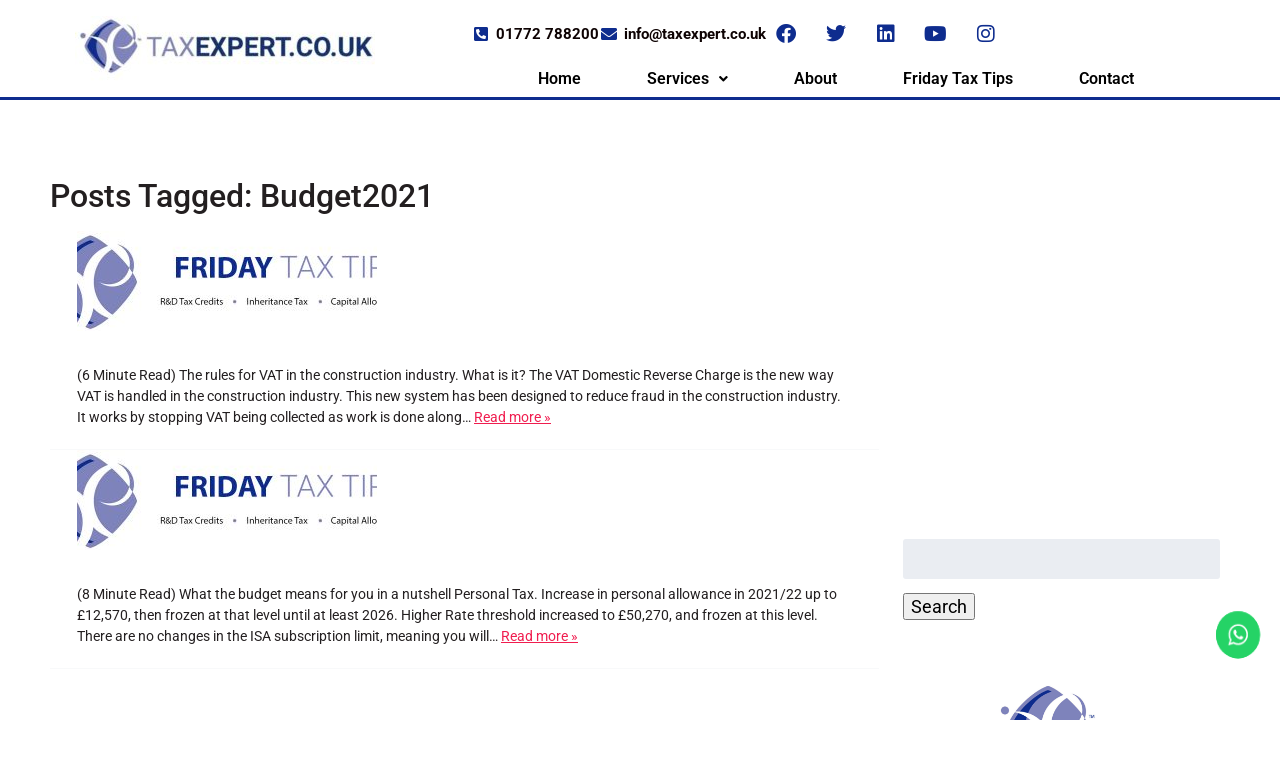

--- FILE ---
content_type: text/html; charset=UTF-8
request_url: https://www.taxexpert.co.uk/tag/budget2021/
body_size: 23813
content:
<!DOCTYPE html>
<html lang="en-GB">
<head>
	<meta charset="UTF-8" />
	<meta name="viewport" content="width=device-width, initial-scale=1" />
	<link rel="profile" href="http://gmpg.org/xfn/11" />
	<link rel="pingback" href="https://www.taxexpert.co.uk/xmlrpc.php" />
	<meta name='robots' content='index, follow, max-image-preview:large, max-snippet:-1, max-video-preview:-1' />
<script>window._wca = window._wca || [];</script>

	<!-- This site is optimized with the Yoast SEO plugin v26.6 - https://yoast.com/wordpress/plugins/seo/ -->
	<link rel="canonical" href="https://www.taxexpert.co.uk/tag/budget2021/" />
	<meta property="og:locale" content="en_GB" />
	<meta property="og:type" content="article" />
	<meta property="og:title" content="Budget2021 Archives &#8226; Tax Expert" />
	<meta property="og:url" content="https://www.taxexpert.co.uk/tag/budget2021/" />
	<meta property="og:site_name" content="Tax Expert" />
	<meta name="twitter:card" content="summary_large_image" />
	<meta name="twitter:site" content="@Tax_Expert" />
	<script type="application/ld+json" class="yoast-schema-graph">{"@context":"https://schema.org","@graph":[{"@type":"CollectionPage","@id":"https://www.taxexpert.co.uk/tag/budget2021/","url":"https://www.taxexpert.co.uk/tag/budget2021/","name":"Budget2021 Archives &#8226; Tax Expert","isPartOf":{"@id":"https://www.taxexpert.co.uk/#website"},"primaryImageOfPage":{"@id":"https://www.taxexpert.co.uk/tag/budget2021/#primaryimage"},"image":{"@id":"https://www.taxexpert.co.uk/tag/budget2021/#primaryimage"},"thumbnailUrl":"https://www.taxexpert.co.uk/wp-content/uploads/Friday-Tax-Tip-Header.jpg","breadcrumb":{"@id":"https://www.taxexpert.co.uk/tag/budget2021/#breadcrumb"},"inLanguage":"en-GB"},{"@type":"ImageObject","inLanguage":"en-GB","@id":"https://www.taxexpert.co.uk/tag/budget2021/#primaryimage","url":"https://www.taxexpert.co.uk/wp-content/uploads/Friday-Tax-Tip-Header.jpg","contentUrl":"https://www.taxexpert.co.uk/wp-content/uploads/Friday-Tax-Tip-Header.jpg","width":1200,"height":300},{"@type":"BreadcrumbList","@id":"https://www.taxexpert.co.uk/tag/budget2021/#breadcrumb","itemListElement":[{"@type":"ListItem","position":1,"name":"Home","item":"https://www.taxexpert.co.uk/"},{"@type":"ListItem","position":2,"name":"Budget2021"}]},{"@type":"WebSite","@id":"https://www.taxexpert.co.uk/#website","url":"https://www.taxexpert.co.uk/","name":"Tax Expert","description":"Tax Experts in Preston","publisher":{"@id":"https://www.taxexpert.co.uk/#organization"},"potentialAction":[{"@type":"SearchAction","target":{"@type":"EntryPoint","urlTemplate":"https://www.taxexpert.co.uk/?s={search_term_string}"},"query-input":{"@type":"PropertyValueSpecification","valueRequired":true,"valueName":"search_term_string"}}],"inLanguage":"en-GB"},{"@type":"Organization","@id":"https://www.taxexpert.co.uk/#organization","name":"Tax Expert","url":"https://www.taxexpert.co.uk/","logo":{"@type":"ImageObject","inLanguage":"en-GB","@id":"https://www.taxexpert.co.uk/#/schema/logo/image/","url":"https://www.taxexpert.co.uk/wp-content/uploads/Taxexpertmainlogo.png","contentUrl":"https://www.taxexpert.co.uk/wp-content/uploads/Taxexpertmainlogo.png","width":1084,"height":182,"caption":"Tax Expert"},"image":{"@id":"https://www.taxexpert.co.uk/#/schema/logo/image/"},"sameAs":["https://www.facebook.com/TaxExpert.co.uk","https://x.com/Tax_Expert","https://www.instagram.com/fridaytaxtips/","https://www.linkedin.com/company/www-taxexpert-co-uk/","https://www.youtube.com/channel/UCy6H7KgmQ-F4uk4QlcfrS2w"]}]}</script>
	<!-- / Yoast SEO plugin. -->


<link rel='dns-prefetch' href='//stats.wp.com' />
<link rel='dns-prefetch' href='//fonts.googleapis.com' />
<link rel="alternate" type="application/rss+xml" title="Tax Expert &raquo; Feed" href="https://www.taxexpert.co.uk/feed/" />
<link rel="alternate" type="application/rss+xml" title="Tax Expert &raquo; Comments Feed" href="https://www.taxexpert.co.uk/comments/feed/" />
<link rel="alternate" type="application/rss+xml" title="Tax Expert &raquo; Budget2021 Tag Feed" href="https://www.taxexpert.co.uk/tag/budget2021/feed/" />
<style id='wp-img-auto-sizes-contain-inline-css' type='text/css'>
img:is([sizes=auto i],[sizes^="auto," i]){contain-intrinsic-size:3000px 1500px}
/*# sourceURL=wp-img-auto-sizes-contain-inline-css */
</style>
<link rel='stylesheet' id='ht_ctc_main_css-css' href='https://www.taxexpert.co.uk/wp-content/plugins/click-to-chat-for-whatsapp/new/inc/assets/css/main.css' type='text/css' media='all' />
<link rel='stylesheet' id='hfe-widgets-style-css' href='https://www.taxexpert.co.uk/wp-content/plugins/header-footer-elementor/inc/widgets-css/frontend.css' type='text/css' media='all' />
<link rel='stylesheet' id='hfe-woo-product-grid-css' href='https://www.taxexpert.co.uk/wp-content/plugins/header-footer-elementor/inc/widgets-css/woo-products.css' type='text/css' media='all' />
<style id='wp-emoji-styles-inline-css' type='text/css'>

	img.wp-smiley, img.emoji {
		display: inline !important;
		border: none !important;
		box-shadow: none !important;
		height: 1em !important;
		width: 1em !important;
		margin: 0 0.07em !important;
		vertical-align: -0.1em !important;
		background: none !important;
		padding: 0 !important;
	}
/*# sourceURL=wp-emoji-styles-inline-css */
</style>
<link rel='stylesheet' id='wp-block-library-css' href='https://www.taxexpert.co.uk/wp-includes/css/dist/block-library/style.min.css' type='text/css' media='all' />
<style id='classic-theme-styles-inline-css' type='text/css'>
/*! This file is auto-generated */
.wp-block-button__link{color:#fff;background-color:#32373c;border-radius:9999px;box-shadow:none;text-decoration:none;padding:calc(.667em + 2px) calc(1.333em + 2px);font-size:1.125em}.wp-block-file__button{background:#32373c;color:#fff;text-decoration:none}
/*# sourceURL=/wp-includes/css/classic-themes.min.css */
</style>
<link rel='stylesheet' id='mediaelement-css' href='https://www.taxexpert.co.uk/wp-includes/js/mediaelement/mediaelementplayer-legacy.min.css' type='text/css' media='all' />
<link rel='stylesheet' id='wp-mediaelement-css' href='https://www.taxexpert.co.uk/wp-includes/js/mediaelement/wp-mediaelement.min.css' type='text/css' media='all' />
<style id='jetpack-sharing-buttons-style-inline-css' type='text/css'>
.jetpack-sharing-buttons__services-list{display:flex;flex-direction:row;flex-wrap:wrap;gap:0;list-style-type:none;margin:5px;padding:0}.jetpack-sharing-buttons__services-list.has-small-icon-size{font-size:12px}.jetpack-sharing-buttons__services-list.has-normal-icon-size{font-size:16px}.jetpack-sharing-buttons__services-list.has-large-icon-size{font-size:24px}.jetpack-sharing-buttons__services-list.has-huge-icon-size{font-size:36px}@media print{.jetpack-sharing-buttons__services-list{display:none!important}}.editor-styles-wrapper .wp-block-jetpack-sharing-buttons{gap:0;padding-inline-start:0}ul.jetpack-sharing-buttons__services-list.has-background{padding:1.25em 2.375em}
/*# sourceURL=https://www.taxexpert.co.uk/wp-content/plugins/jetpack/_inc/blocks/sharing-buttons/view.css */
</style>
<style id='global-styles-inline-css' type='text/css'>
:root{--wp--preset--aspect-ratio--square: 1;--wp--preset--aspect-ratio--4-3: 4/3;--wp--preset--aspect-ratio--3-4: 3/4;--wp--preset--aspect-ratio--3-2: 3/2;--wp--preset--aspect-ratio--2-3: 2/3;--wp--preset--aspect-ratio--16-9: 16/9;--wp--preset--aspect-ratio--9-16: 9/16;--wp--preset--color--black: #000000;--wp--preset--color--cyan-bluish-gray: #abb8c3;--wp--preset--color--white: #ffffff;--wp--preset--color--pale-pink: #f78da7;--wp--preset--color--vivid-red: #cf2e2e;--wp--preset--color--luminous-vivid-orange: #ff6900;--wp--preset--color--luminous-vivid-amber: #fcb900;--wp--preset--color--light-green-cyan: #7bdcb5;--wp--preset--color--vivid-green-cyan: #00d084;--wp--preset--color--pale-cyan-blue: #8ed1fc;--wp--preset--color--vivid-cyan-blue: #0693e3;--wp--preset--color--vivid-purple: #9b51e0;--wp--preset--gradient--vivid-cyan-blue-to-vivid-purple: linear-gradient(135deg,rgb(6,147,227) 0%,rgb(155,81,224) 100%);--wp--preset--gradient--light-green-cyan-to-vivid-green-cyan: linear-gradient(135deg,rgb(122,220,180) 0%,rgb(0,208,130) 100%);--wp--preset--gradient--luminous-vivid-amber-to-luminous-vivid-orange: linear-gradient(135deg,rgb(252,185,0) 0%,rgb(255,105,0) 100%);--wp--preset--gradient--luminous-vivid-orange-to-vivid-red: linear-gradient(135deg,rgb(255,105,0) 0%,rgb(207,46,46) 100%);--wp--preset--gradient--very-light-gray-to-cyan-bluish-gray: linear-gradient(135deg,rgb(238,238,238) 0%,rgb(169,184,195) 100%);--wp--preset--gradient--cool-to-warm-spectrum: linear-gradient(135deg,rgb(74,234,220) 0%,rgb(151,120,209) 20%,rgb(207,42,186) 40%,rgb(238,44,130) 60%,rgb(251,105,98) 80%,rgb(254,248,76) 100%);--wp--preset--gradient--blush-light-purple: linear-gradient(135deg,rgb(255,206,236) 0%,rgb(152,150,240) 100%);--wp--preset--gradient--blush-bordeaux: linear-gradient(135deg,rgb(254,205,165) 0%,rgb(254,45,45) 50%,rgb(107,0,62) 100%);--wp--preset--gradient--luminous-dusk: linear-gradient(135deg,rgb(255,203,112) 0%,rgb(199,81,192) 50%,rgb(65,88,208) 100%);--wp--preset--gradient--pale-ocean: linear-gradient(135deg,rgb(255,245,203) 0%,rgb(182,227,212) 50%,rgb(51,167,181) 100%);--wp--preset--gradient--electric-grass: linear-gradient(135deg,rgb(202,248,128) 0%,rgb(113,206,126) 100%);--wp--preset--gradient--midnight: linear-gradient(135deg,rgb(2,3,129) 0%,rgb(40,116,252) 100%);--wp--preset--font-size--small: 13px;--wp--preset--font-size--medium: 20px;--wp--preset--font-size--large: 36px;--wp--preset--font-size--x-large: 42px;--wp--preset--spacing--20: 0.44rem;--wp--preset--spacing--30: 0.67rem;--wp--preset--spacing--40: 1rem;--wp--preset--spacing--50: 1.5rem;--wp--preset--spacing--60: 2.25rem;--wp--preset--spacing--70: 3.38rem;--wp--preset--spacing--80: 5.06rem;--wp--preset--shadow--natural: 6px 6px 9px rgba(0, 0, 0, 0.2);--wp--preset--shadow--deep: 12px 12px 50px rgba(0, 0, 0, 0.4);--wp--preset--shadow--sharp: 6px 6px 0px rgba(0, 0, 0, 0.2);--wp--preset--shadow--outlined: 6px 6px 0px -3px rgb(255, 255, 255), 6px 6px rgb(0, 0, 0);--wp--preset--shadow--crisp: 6px 6px 0px rgb(0, 0, 0);}:where(.is-layout-flex){gap: 0.5em;}:where(.is-layout-grid){gap: 0.5em;}body .is-layout-flex{display: flex;}.is-layout-flex{flex-wrap: wrap;align-items: center;}.is-layout-flex > :is(*, div){margin: 0;}body .is-layout-grid{display: grid;}.is-layout-grid > :is(*, div){margin: 0;}:where(.wp-block-columns.is-layout-flex){gap: 2em;}:where(.wp-block-columns.is-layout-grid){gap: 2em;}:where(.wp-block-post-template.is-layout-flex){gap: 1.25em;}:where(.wp-block-post-template.is-layout-grid){gap: 1.25em;}.has-black-color{color: var(--wp--preset--color--black) !important;}.has-cyan-bluish-gray-color{color: var(--wp--preset--color--cyan-bluish-gray) !important;}.has-white-color{color: var(--wp--preset--color--white) !important;}.has-pale-pink-color{color: var(--wp--preset--color--pale-pink) !important;}.has-vivid-red-color{color: var(--wp--preset--color--vivid-red) !important;}.has-luminous-vivid-orange-color{color: var(--wp--preset--color--luminous-vivid-orange) !important;}.has-luminous-vivid-amber-color{color: var(--wp--preset--color--luminous-vivid-amber) !important;}.has-light-green-cyan-color{color: var(--wp--preset--color--light-green-cyan) !important;}.has-vivid-green-cyan-color{color: var(--wp--preset--color--vivid-green-cyan) !important;}.has-pale-cyan-blue-color{color: var(--wp--preset--color--pale-cyan-blue) !important;}.has-vivid-cyan-blue-color{color: var(--wp--preset--color--vivid-cyan-blue) !important;}.has-vivid-purple-color{color: var(--wp--preset--color--vivid-purple) !important;}.has-black-background-color{background-color: var(--wp--preset--color--black) !important;}.has-cyan-bluish-gray-background-color{background-color: var(--wp--preset--color--cyan-bluish-gray) !important;}.has-white-background-color{background-color: var(--wp--preset--color--white) !important;}.has-pale-pink-background-color{background-color: var(--wp--preset--color--pale-pink) !important;}.has-vivid-red-background-color{background-color: var(--wp--preset--color--vivid-red) !important;}.has-luminous-vivid-orange-background-color{background-color: var(--wp--preset--color--luminous-vivid-orange) !important;}.has-luminous-vivid-amber-background-color{background-color: var(--wp--preset--color--luminous-vivid-amber) !important;}.has-light-green-cyan-background-color{background-color: var(--wp--preset--color--light-green-cyan) !important;}.has-vivid-green-cyan-background-color{background-color: var(--wp--preset--color--vivid-green-cyan) !important;}.has-pale-cyan-blue-background-color{background-color: var(--wp--preset--color--pale-cyan-blue) !important;}.has-vivid-cyan-blue-background-color{background-color: var(--wp--preset--color--vivid-cyan-blue) !important;}.has-vivid-purple-background-color{background-color: var(--wp--preset--color--vivid-purple) !important;}.has-black-border-color{border-color: var(--wp--preset--color--black) !important;}.has-cyan-bluish-gray-border-color{border-color: var(--wp--preset--color--cyan-bluish-gray) !important;}.has-white-border-color{border-color: var(--wp--preset--color--white) !important;}.has-pale-pink-border-color{border-color: var(--wp--preset--color--pale-pink) !important;}.has-vivid-red-border-color{border-color: var(--wp--preset--color--vivid-red) !important;}.has-luminous-vivid-orange-border-color{border-color: var(--wp--preset--color--luminous-vivid-orange) !important;}.has-luminous-vivid-amber-border-color{border-color: var(--wp--preset--color--luminous-vivid-amber) !important;}.has-light-green-cyan-border-color{border-color: var(--wp--preset--color--light-green-cyan) !important;}.has-vivid-green-cyan-border-color{border-color: var(--wp--preset--color--vivid-green-cyan) !important;}.has-pale-cyan-blue-border-color{border-color: var(--wp--preset--color--pale-cyan-blue) !important;}.has-vivid-cyan-blue-border-color{border-color: var(--wp--preset--color--vivid-cyan-blue) !important;}.has-vivid-purple-border-color{border-color: var(--wp--preset--color--vivid-purple) !important;}.has-vivid-cyan-blue-to-vivid-purple-gradient-background{background: var(--wp--preset--gradient--vivid-cyan-blue-to-vivid-purple) !important;}.has-light-green-cyan-to-vivid-green-cyan-gradient-background{background: var(--wp--preset--gradient--light-green-cyan-to-vivid-green-cyan) !important;}.has-luminous-vivid-amber-to-luminous-vivid-orange-gradient-background{background: var(--wp--preset--gradient--luminous-vivid-amber-to-luminous-vivid-orange) !important;}.has-luminous-vivid-orange-to-vivid-red-gradient-background{background: var(--wp--preset--gradient--luminous-vivid-orange-to-vivid-red) !important;}.has-very-light-gray-to-cyan-bluish-gray-gradient-background{background: var(--wp--preset--gradient--very-light-gray-to-cyan-bluish-gray) !important;}.has-cool-to-warm-spectrum-gradient-background{background: var(--wp--preset--gradient--cool-to-warm-spectrum) !important;}.has-blush-light-purple-gradient-background{background: var(--wp--preset--gradient--blush-light-purple) !important;}.has-blush-bordeaux-gradient-background{background: var(--wp--preset--gradient--blush-bordeaux) !important;}.has-luminous-dusk-gradient-background{background: var(--wp--preset--gradient--luminous-dusk) !important;}.has-pale-ocean-gradient-background{background: var(--wp--preset--gradient--pale-ocean) !important;}.has-electric-grass-gradient-background{background: var(--wp--preset--gradient--electric-grass) !important;}.has-midnight-gradient-background{background: var(--wp--preset--gradient--midnight) !important;}.has-small-font-size{font-size: var(--wp--preset--font-size--small) !important;}.has-medium-font-size{font-size: var(--wp--preset--font-size--medium) !important;}.has-large-font-size{font-size: var(--wp--preset--font-size--large) !important;}.has-x-large-font-size{font-size: var(--wp--preset--font-size--x-large) !important;}
:where(.wp-block-post-template.is-layout-flex){gap: 1.25em;}:where(.wp-block-post-template.is-layout-grid){gap: 1.25em;}
:where(.wp-block-term-template.is-layout-flex){gap: 1.25em;}:where(.wp-block-term-template.is-layout-grid){gap: 1.25em;}
:where(.wp-block-columns.is-layout-flex){gap: 2em;}:where(.wp-block-columns.is-layout-grid){gap: 2em;}
:root :where(.wp-block-pullquote){font-size: 1.5em;line-height: 1.6;}
/*# sourceURL=global-styles-inline-css */
</style>
<link rel='stylesheet' id='imtst_style_vc-css' href='https://www.taxexpert.co.uk/wp-content/plugins/indeed-my-testimonials-vc/files/css/style.css' type='text/css' media='all' />
<link rel='stylesheet' id='imtst_owl_carousel_vc-css' href='https://www.taxexpert.co.uk/wp-content/plugins/indeed-my-testimonials-vc/files/css/owl.carousel.css' type='text/css' media='all' />
<link rel='stylesheet' id='imtst_font-awesome-css' href='https://www.taxexpert.co.uk/wp-content/plugins/indeed-my-testimonials-vc/files/css/font-awesome.min.css' type='text/css' media='all' />
<link rel='stylesheet' id='kiwi-icomoon-css' href='https://www.taxexpert.co.uk/wp-content/plugins/kiwi-social-share/assets/vendors/icomoon/style.css' type='text/css' media='all' />
<link rel='stylesheet' id='bg-shce-genericons-css' href='https://www.taxexpert.co.uk/wp-content/plugins/show-hidecollapse-expand/assets/css/genericons/genericons.css' type='text/css' media='all' />
<link rel='stylesheet' id='bg-show-hide-css' href='https://www.taxexpert.co.uk/wp-content/plugins/show-hidecollapse-expand/assets/css/bg-show-hide.css' type='text/css' media='all' />
<link rel='stylesheet' id='woocommerce-layout-css' href='https://www.taxexpert.co.uk/wp-content/plugins/woocommerce/assets/css/woocommerce-layout.css' type='text/css' media='all' />
<style id='woocommerce-layout-inline-css' type='text/css'>

	.infinite-scroll .woocommerce-pagination {
		display: none;
	}
/*# sourceURL=woocommerce-layout-inline-css */
</style>
<link rel='stylesheet' id='woocommerce-smallscreen-css' href='https://www.taxexpert.co.uk/wp-content/plugins/woocommerce/assets/css/woocommerce-smallscreen.css' type='text/css' media='only screen and (max-width: 768px)' />
<link rel='stylesheet' id='woocommerce-general-css' href='https://www.taxexpert.co.uk/wp-content/plugins/woocommerce/assets/css/woocommerce.css' type='text/css' media='all' />
<style id='woocommerce-inline-inline-css' type='text/css'>
.woocommerce form .form-row .required { visibility: visible; }
/*# sourceURL=woocommerce-inline-inline-css */
</style>
<link rel='stylesheet' id='hfe-style-css' href='https://www.taxexpert.co.uk/wp-content/plugins/header-footer-elementor/assets/css/header-footer-elementor.css' type='text/css' media='all' />
<link rel='stylesheet' id='elementor-icons-css' href='https://www.taxexpert.co.uk/wp-content/plugins/elementor/assets/lib/eicons/css/elementor-icons.min.css' type='text/css' media='all' />
<link rel='stylesheet' id='elementor-frontend-css' href='https://www.taxexpert.co.uk/wp-content/plugins/elementor/assets/css/frontend.min.css' type='text/css' media='all' />
<style id='elementor-frontend-inline-css' type='text/css'>
.elementor-kit-3169{--e-global-color-primary:#6EC1E4;--e-global-color-secondary:#54595F;--e-global-color-text:#7A7A7A;--e-global-color-accent:#61CE70;--e-global-typography-primary-font-family:"Roboto";--e-global-typography-primary-font-weight:600;--e-global-typography-secondary-font-family:"Roboto Slab";--e-global-typography-secondary-font-weight:400;--e-global-typography-text-font-family:"Roboto";--e-global-typography-text-font-weight:400;--e-global-typography-accent-font-family:"Roboto";--e-global-typography-accent-font-weight:500;font-size:18px;}.elementor-kit-3169 e-page-transition{background-color:#FFBC7D;}.elementor-section.elementor-section-boxed > .elementor-container{max-width:1140px;}.e-con{--container-max-width:1140px;}.elementor-widget:not(:last-child){margin-block-end:20px;}.elementor-element{--widgets-spacing:20px 20px;--widgets-spacing-row:20px;--widgets-spacing-column:20px;}{}h1.entry-title{display:var(--page-title-display);}@media(max-width:1024px){.elementor-section.elementor-section-boxed > .elementor-container{max-width:1024px;}.e-con{--container-max-width:1024px;}}@media(max-width:767px){.elementor-kit-3169{--e-global-typography-primary-font-size:16px;--e-global-typography-secondary-font-size:14px;--e-global-typography-text-font-size:14px;--e-global-typography-accent-font-size:14px;font-size:14px;}.elementor-kit-3169 p{margin-block-end:13px;}.elementor-kit-3169 a{font-size:14px;}.elementor-kit-3169 h1{font-size:31px;}.elementor-kit-3169 h2{font-size:28px;}.elementor-kit-3169 h3{font-size:16px;}.elementor-kit-3169 h4{font-size:14px;}.elementor-kit-3169 h5{font-size:14px;}.elementor-kit-3169 h6{font-size:14px;}.elementor-section.elementor-section-boxed > .elementor-container{max-width:767px;}.e-con{--container-max-width:767px;}}
.elementor-5047 .elementor-element.elementor-element-90d7b8e{--display:flex;--min-height:100px;--flex-direction:row;--container-widget-width:calc( ( 1 - var( --container-widget-flex-grow ) ) * 100% );--container-widget-height:100%;--container-widget-flex-grow:1;--container-widget-align-self:stretch;--flex-wrap-mobile:wrap;--align-items:stretch;--gap:0px 0px;--row-gap:0px;--column-gap:0px;border-style:solid;--border-style:solid;border-width:0px 0px 3px 0px;--border-top-width:0px;--border-right-width:0px;--border-bottom-width:3px;--border-left-width:0px;border-color:#0E2C8E;--border-color:#0E2C8E;--border-radius:0px 0px 0px 0px;box-shadow:0px 0px 10px -100px rgba(0,0,0,0.5);--margin-top:0%;--margin-bottom:-4%;--margin-left:0%;--margin-right:0%;--padding-top:0px;--padding-bottom:0px;--padding-left:0px;--padding-right:0px;}.elementor-5047 .elementor-element.elementor-element-90d7b8e:not(.elementor-motion-effects-element-type-background), .elementor-5047 .elementor-element.elementor-element-90d7b8e > .elementor-motion-effects-container > .elementor-motion-effects-layer{background-color:#FFFFFF;}.elementor-5047 .elementor-element.elementor-element-e62c321{--display:flex;--justify-content:center;--align-items:flex-start;--container-widget-width:calc( ( 1 - var( --container-widget-flex-grow ) ) * 100% );--gap:0px 0px;--row-gap:0px;--column-gap:0px;--margin-top:0px;--margin-bottom:0px;--margin-left:0px;--margin-right:0px;--padding-top:0px;--padding-bottom:0px;--padding-left:0px;--padding-right:0px;}.elementor-5047 .elementor-element.elementor-element-e62c321.e-con{--align-self:center;}.elementor-5047 .elementor-element.elementor-element-5bbfd0f > .elementor-widget-container{background-color:#FFFFFF;margin:0px 0px 0px 0px;padding:0px 0px 0px 0px;}.elementor-5047 .elementor-element.elementor-element-5bbfd0f{text-align:start;}.elementor-5047 .elementor-element.elementor-element-5bbfd0f img{width:100%;max-width:100%;}.elementor-5047 .elementor-element.elementor-element-d9c9b33 .elementor-button{background-color:#0E2C8E;font-family:"Roboto", Sans-serif;font-weight:500;text-shadow:0px 0px 10px rgba(0,0,0,0.3);box-shadow:0px 0px 5px 0px rgba(0,0,0,0.5);border-radius:0px 0px 0px 0px;padding:05px 20px 05px 20px;}.elementor-5047 .elementor-element.elementor-element-d9c9b33 .elementor-button:hover, .elementor-5047 .elementor-element.elementor-element-d9c9b33 .elementor-button:focus{background-color:#84BA3F;}.elementor-5047 .elementor-element.elementor-element-d9c9b33 > .elementor-widget-container{margin:0px 0px 0px 0px;padding:0px 20px 0px 0px;}.elementor-5047 .elementor-element.elementor-element-a59d8f6{--display:flex;--justify-content:center;--gap:5px 5px;--row-gap:5px;--column-gap:5px;--margin-top:0px;--margin-bottom:0px;--margin-left:0px;--margin-right:0px;--padding-top:0px;--padding-bottom:0px;--padding-left:0px;--padding-right:0px;}.elementor-5047 .elementor-element.elementor-element-a59d8f6.e-con{--align-self:flex-end;}.elementor-5047 .elementor-element.elementor-element-50bfbea{--display:flex;--flex-direction:row;--container-widget-width:initial;--container-widget-height:100%;--container-widget-flex-grow:1;--container-widget-align-self:stretch;--flex-wrap-mobile:wrap;--justify-content:flex-end;--gap:10px 30px;--row-gap:10px;--column-gap:30px;--margin-top:0px;--margin-bottom:0px;--margin-left:0px;--margin-right:0px;--padding-top:0%;--padding-bottom:1%;--padding-left:0%;--padding-right:0%;}.elementor-5047 .elementor-element.elementor-element-c970ea7 > .elementor-widget-container{margin:0px 0px 0px 0px;padding:0px 0px 0px 0px;}.elementor-5047 .elementor-element.elementor-element-c970ea7.elementor-element{--align-self:center;--order:-99999 /* order start hack */;}.elementor-5047 .elementor-element.elementor-element-c970ea7 .elementor-icon-list-items:not(.elementor-inline-items) .elementor-icon-list-item:not(:last-child){padding-block-end:calc(40px/2);}.elementor-5047 .elementor-element.elementor-element-c970ea7 .elementor-icon-list-items:not(.elementor-inline-items) .elementor-icon-list-item:not(:first-child){margin-block-start:calc(40px/2);}.elementor-5047 .elementor-element.elementor-element-c970ea7 .elementor-icon-list-items.elementor-inline-items .elementor-icon-list-item{margin-inline:calc(40px/2);}.elementor-5047 .elementor-element.elementor-element-c970ea7 .elementor-icon-list-items.elementor-inline-items{margin-inline:calc(-40px/2);}.elementor-5047 .elementor-element.elementor-element-c970ea7 .elementor-icon-list-items.elementor-inline-items .elementor-icon-list-item:after{inset-inline-end:calc(-40px/2);}.elementor-5047 .elementor-element.elementor-element-c970ea7 .elementor-icon-list-icon i{color:#0E2C8E;transition:color 0.3s;}.elementor-5047 .elementor-element.elementor-element-c970ea7 .elementor-icon-list-icon svg{fill:#0E2C8E;transition:fill 0.3s;}.elementor-5047 .elementor-element.elementor-element-c970ea7{--e-icon-list-icon-size:16px;--e-icon-list-icon-align:center;--e-icon-list-icon-margin:0 calc(var(--e-icon-list-icon-size, 1em) * 0.125);--icon-vertical-offset:0px;}.elementor-5047 .elementor-element.elementor-element-c970ea7 .elementor-icon-list-item > .elementor-icon-list-text, .elementor-5047 .elementor-element.elementor-element-c970ea7 .elementor-icon-list-item > a{font-size:15px;font-weight:bold;}.elementor-5047 .elementor-element.elementor-element-c970ea7 .elementor-icon-list-text{color:#0E0303;transition:color 0.3s;}.elementor-5047 .elementor-element.elementor-element-8c25a22{--grid-template-columns:repeat(6, auto);--icon-size:20px;--grid-column-gap:10px;--grid-row-gap:0px;}.elementor-5047 .elementor-element.elementor-element-8c25a22 .elementor-widget-container{text-align:center;}.elementor-5047 .elementor-element.elementor-element-8c25a22 > .elementor-widget-container{margin:0px 0px 0px 0px;padding:0px 0px 0px 0px;}.elementor-5047 .elementor-element.elementor-element-8c25a22.elementor-element{--align-self:center;}.elementor-5047 .elementor-element.elementor-element-8c25a22 .elementor-social-icon{background-color:rgba(35, 164, 85, 0);--icon-padding:10px;}.elementor-5047 .elementor-element.elementor-element-8c25a22 .elementor-social-icon i{color:#0E2C8E;}.elementor-5047 .elementor-element.elementor-element-8c25a22 .elementor-social-icon svg{fill:#0E2C8E;}.elementor-5047 .elementor-element.elementor-element-3c3d5ad .menu-item a.hfe-menu-item{padding-left:26px;padding-right:26px;}.elementor-5047 .elementor-element.elementor-element-3c3d5ad .menu-item a.hfe-sub-menu-item{padding-left:calc( 26px + 20px );padding-right:26px;}.elementor-5047 .elementor-element.elementor-element-3c3d5ad .hfe-nav-menu__layout-vertical .menu-item ul ul a.hfe-sub-menu-item{padding-left:calc( 26px + 40px );padding-right:26px;}.elementor-5047 .elementor-element.elementor-element-3c3d5ad .hfe-nav-menu__layout-vertical .menu-item ul ul ul a.hfe-sub-menu-item{padding-left:calc( 26px + 60px );padding-right:26px;}.elementor-5047 .elementor-element.elementor-element-3c3d5ad .hfe-nav-menu__layout-vertical .menu-item ul ul ul ul a.hfe-sub-menu-item{padding-left:calc( 26px + 80px );padding-right:26px;}.elementor-5047 .elementor-element.elementor-element-3c3d5ad .menu-item a.hfe-menu-item, .elementor-5047 .elementor-element.elementor-element-3c3d5ad .menu-item a.hfe-sub-menu-item{padding-top:10px;padding-bottom:10px;}body:not(.rtl) .elementor-5047 .elementor-element.elementor-element-3c3d5ad .hfe-nav-menu__layout-horizontal .hfe-nav-menu > li.menu-item:not(:last-child){margin-right:14px;}body.rtl .elementor-5047 .elementor-element.elementor-element-3c3d5ad .hfe-nav-menu__layout-horizontal .hfe-nav-menu > li.menu-item:not(:last-child){margin-left:14px;}.elementor-5047 .elementor-element.elementor-element-3c3d5ad nav:not(.hfe-nav-menu__layout-horizontal) .hfe-nav-menu > li.menu-item:not(:last-child){margin-bottom:14px;}.elementor-5047 .elementor-element.elementor-element-3c3d5ad .sub-menu{border-radius:00px 0px 17px 17px;}.elementor-5047 .elementor-element.elementor-element-3c3d5ad .sub-menu li.menu-item:first-child{border-top-left-radius:00px;border-top-right-radius:0px;overflow:hidden;}.elementor-5047 .elementor-element.elementor-element-3c3d5ad .sub-menu li.menu-item:last-child{border-bottom-right-radius:17px;border-bottom-left-radius:17px;overflow:hidden;}.elementor-5047 .elementor-element.elementor-element-3c3d5ad nav.hfe-dropdown{border-radius:00px 0px 17px 17px;}.elementor-5047 .elementor-element.elementor-element-3c3d5ad nav.hfe-dropdown li.menu-item:first-child{border-top-left-radius:00px;border-top-right-radius:0px;overflow:hidden;}.elementor-5047 .elementor-element.elementor-element-3c3d5ad nav.hfe-dropdown li.menu-item:last-child{border-bottom-right-radius:17px;border-bottom-left-radius:17px;overflow:hidden;}.elementor-5047 .elementor-element.elementor-element-3c3d5ad nav.hfe-dropdown-expandible{border-radius:00px 0px 17px 17px;}.elementor-5047 .elementor-element.elementor-element-3c3d5ad nav.hfe-dropdown-expandible li.menu-item:first-child{border-top-left-radius:00px;border-top-right-radius:0px;overflow:hidden;}.elementor-5047 .elementor-element.elementor-element-3c3d5ad nav.hfe-dropdown-expandible li.menu-item:last-child{border-bottom-right-radius:17px;border-bottom-left-radius:17px;overflow:hidden;}.elementor-5047 .elementor-element.elementor-element-3c3d5ad ul.sub-menu{width:220px;}.elementor-5047 .elementor-element.elementor-element-3c3d5ad .sub-menu li a.hfe-sub-menu-item,
						.elementor-5047 .elementor-element.elementor-element-3c3d5ad nav.hfe-dropdown li a.hfe-menu-item,
						.elementor-5047 .elementor-element.elementor-element-3c3d5ad nav.hfe-dropdown-expandible li a.hfe-menu-item{padding-left:12px;padding-right:12px;}.elementor-5047 .elementor-element.elementor-element-3c3d5ad nav.hfe-dropdown-expandible a.hfe-sub-menu-item,
						.elementor-5047 .elementor-element.elementor-element-3c3d5ad nav.hfe-dropdown li a.hfe-sub-menu-item{padding-left:calc( 12px + 20px );padding-right:12px;}.elementor-5047 .elementor-element.elementor-element-3c3d5ad .hfe-dropdown .menu-item ul ul a.hfe-sub-menu-item,
						.elementor-5047 .elementor-element.elementor-element-3c3d5ad .hfe-dropdown-expandible .menu-item ul ul a.hfe-sub-menu-item{padding-left:calc( 12px + 40px );padding-right:12px;}.elementor-5047 .elementor-element.elementor-element-3c3d5ad .hfe-dropdown .menu-item ul ul ul a.hfe-sub-menu-item,
						.elementor-5047 .elementor-element.elementor-element-3c3d5ad .hfe-dropdown-expandible .menu-item ul ul ul a.hfe-sub-menu-item{padding-left:calc( 12px + 60px );padding-right:12px;}.elementor-5047 .elementor-element.elementor-element-3c3d5ad .hfe-dropdown .menu-item ul ul ul ul a.hfe-sub-menu-item,
						.elementor-5047 .elementor-element.elementor-element-3c3d5ad .hfe-dropdown-expandible .menu-item ul ul ul ul a.hfe-sub-menu-item{padding-left:calc( 12px + 80px );padding-right:12px;}.elementor-5047 .elementor-element.elementor-element-3c3d5ad .sub-menu a.hfe-sub-menu-item,
						 .elementor-5047 .elementor-element.elementor-element-3c3d5ad nav.hfe-dropdown li a.hfe-menu-item,
						 .elementor-5047 .elementor-element.elementor-element-3c3d5ad nav.hfe-dropdown li a.hfe-sub-menu-item,
						 .elementor-5047 .elementor-element.elementor-element-3c3d5ad nav.hfe-dropdown-expandible li a.hfe-menu-item,
						 .elementor-5047 .elementor-element.elementor-element-3c3d5ad nav.hfe-dropdown-expandible li a.hfe-sub-menu-item{padding-top:18px;padding-bottom:18px;}.elementor-5047 .elementor-element.elementor-element-3c3d5ad > .elementor-widget-container{margin:0px 0px 0px 0px;padding:0px 0px 0px 0px;}.elementor-5047 .elementor-element.elementor-element-3c3d5ad .hfe-nav-menu__toggle{margin:0 auto;}.elementor-5047 .elementor-element.elementor-element-3c3d5ad a.hfe-menu-item, .elementor-5047 .elementor-element.elementor-element-3c3d5ad a.hfe-sub-menu-item{font-family:"Roboto", Sans-serif;font-weight:600;}.elementor-5047 .elementor-element.elementor-element-3c3d5ad .menu-item a.hfe-menu-item, .elementor-5047 .elementor-element.elementor-element-3c3d5ad .sub-menu a.hfe-sub-menu-item{color:#000000;}.elementor-5047 .elementor-element.elementor-element-3c3d5ad .menu-item a.hfe-menu-item:hover,
								.elementor-5047 .elementor-element.elementor-element-3c3d5ad .sub-menu a.hfe-sub-menu-item:hover,
								.elementor-5047 .elementor-element.elementor-element-3c3d5ad .menu-item.current-menu-item a.hfe-menu-item,
								.elementor-5047 .elementor-element.elementor-element-3c3d5ad .menu-item a.hfe-menu-item.highlighted,
								.elementor-5047 .elementor-element.elementor-element-3c3d5ad .menu-item a.hfe-menu-item:focus{color:#23A455;}.elementor-5047 .elementor-element.elementor-element-3c3d5ad .menu-item.current-menu-item a.hfe-menu-item,
								.elementor-5047 .elementor-element.elementor-element-3c3d5ad .menu-item.current-menu-ancestor a.hfe-menu-item{color:#23A455;}.elementor-5047 .elementor-element.elementor-element-3c3d5ad .sub-menu a.hfe-sub-menu-item,
								.elementor-5047 .elementor-element.elementor-element-3c3d5ad .elementor-menu-toggle,
								.elementor-5047 .elementor-element.elementor-element-3c3d5ad nav.hfe-dropdown li a.hfe-menu-item,
								.elementor-5047 .elementor-element.elementor-element-3c3d5ad nav.hfe-dropdown li a.hfe-sub-menu-item,
								.elementor-5047 .elementor-element.elementor-element-3c3d5ad nav.hfe-dropdown-expandible li a.hfe-menu-item,
								.elementor-5047 .elementor-element.elementor-element-3c3d5ad nav.hfe-dropdown-expandible li a.hfe-sub-menu-item{color:#000000;}.elementor-5047 .elementor-element.elementor-element-3c3d5ad .sub-menu,
								.elementor-5047 .elementor-element.elementor-element-3c3d5ad nav.hfe-dropdown,
								.elementor-5047 .elementor-element.elementor-element-3c3d5ad nav.hfe-dropdown-expandible,
								.elementor-5047 .elementor-element.elementor-element-3c3d5ad nav.hfe-dropdown .menu-item a.hfe-menu-item,
								.elementor-5047 .elementor-element.elementor-element-3c3d5ad nav.hfe-dropdown .menu-item a.hfe-sub-menu-item{background-color:#FFFFFF;}
							.elementor-5047 .elementor-element.elementor-element-3c3d5ad .sub-menu li a.hfe-sub-menu-item,
							.elementor-5047 .elementor-element.elementor-element-3c3d5ad nav.hfe-dropdown li a.hfe-sub-menu-item,
							.elementor-5047 .elementor-element.elementor-element-3c3d5ad nav.hfe-dropdown li a.hfe-menu-item,
							.elementor-5047 .elementor-element.elementor-element-3c3d5ad nav.hfe-dropdown-expandible li a.hfe-menu-item,
							.elementor-5047 .elementor-element.elementor-element-3c3d5ad nav.hfe-dropdown-expandible li a.hfe-sub-menu-item{font-family:"Roboto", Sans-serif;font-weight:500;}.elementor-5047 .elementor-element.elementor-element-3c3d5ad .sub-menu li.menu-item:not(:last-child),
						.elementor-5047 .elementor-element.elementor-element-3c3d5ad nav.hfe-dropdown li.menu-item:not(:last-child),
						.elementor-5047 .elementor-element.elementor-element-3c3d5ad nav.hfe-dropdown-expandible li.menu-item:not(:last-child){border-bottom-style:none;}.elementor-5047 .elementor-element.elementor-element-3c3d5ad .hfe-nav-menu-icon{background-color:#FFFFFF;padding:0.35em;}@media(min-width:768px){.elementor-5047 .elementor-element.elementor-element-90d7b8e{--content-width:1130px;}.elementor-5047 .elementor-element.elementor-element-e62c321{--width:35%;}.elementor-5047 .elementor-element.elementor-element-a59d8f6{--width:64.756%;}}@media(max-width:1024px) and (min-width:768px){.elementor-5047 .elementor-element.elementor-element-e62c321{--width:100%;}.elementor-5047 .elementor-element.elementor-element-a59d8f6{--width:100%;}}@media(max-width:1024px){.elementor-5047 .elementor-element.elementor-element-90d7b8e{--flex-direction:column;--container-widget-width:calc( ( 1 - var( --container-widget-flex-grow ) ) * 100% );--container-widget-height:initial;--container-widget-flex-grow:0;--container-widget-align-self:initial;--flex-wrap-mobile:wrap;--justify-content:space-between;--align-items:center;}.elementor-5047 .elementor-element.elementor-element-e62c321{--flex-direction:row;--container-widget-width:calc( ( 1 - var( --container-widget-flex-grow ) ) * 100% );--container-widget-height:100%;--container-widget-flex-grow:1;--container-widget-align-self:stretch;--flex-wrap-mobile:wrap;--justify-content:space-between;--align-items:center;}.elementor-5047 .elementor-element.elementor-element-e62c321.e-con{--align-self:flex-start;--order:-99999 /* order start hack */;}.elementor-5047 .elementor-element.elementor-element-5bbfd0f{width:100%;max-width:100%;}.elementor-5047 .elementor-element.elementor-element-5bbfd0f img{width:100%;}.elementor-5047 .elementor-element.elementor-element-d9c9b33{width:100%;max-width:100%;}.elementor-5047 .elementor-element.elementor-element-d9c9b33 > .elementor-widget-container{margin:0% 0% 0% 0%;padding:0% 0% 0% 0%;}.elementor-5047 .elementor-element.elementor-element-d9c9b33 .elementor-button{padding:10px 60px 010px 60px;}.elementor-5047 .elementor-element.elementor-element-3c3d5ad .menu-item a.hfe-menu-item{padding-left:10px;padding-right:10px;}.elementor-5047 .elementor-element.elementor-element-3c3d5ad .menu-item a.hfe-sub-menu-item{padding-left:calc( 10px + 20px );padding-right:10px;}.elementor-5047 .elementor-element.elementor-element-3c3d5ad .hfe-nav-menu__layout-vertical .menu-item ul ul a.hfe-sub-menu-item{padding-left:calc( 10px + 40px );padding-right:10px;}.elementor-5047 .elementor-element.elementor-element-3c3d5ad .hfe-nav-menu__layout-vertical .menu-item ul ul ul a.hfe-sub-menu-item{padding-left:calc( 10px + 60px );padding-right:10px;}.elementor-5047 .elementor-element.elementor-element-3c3d5ad .hfe-nav-menu__layout-vertical .menu-item ul ul ul ul a.hfe-sub-menu-item{padding-left:calc( 10px + 80px );padding-right:10px;}.elementor-5047 .elementor-element.elementor-element-3c3d5ad .menu-item a.hfe-menu-item, .elementor-5047 .elementor-element.elementor-element-3c3d5ad .menu-item a.hfe-sub-menu-item{padding-top:10px;padding-bottom:10px;}body:not(.rtl) .elementor-5047 .elementor-element.elementor-element-3c3d5ad.hfe-nav-menu__breakpoint-tablet .hfe-nav-menu__layout-horizontal .hfe-nav-menu > li.menu-item:not(:last-child){margin-right:0px;}body .elementor-5047 .elementor-element.elementor-element-3c3d5ad nav.hfe-nav-menu__layout-vertical .hfe-nav-menu > li.menu-item:not(:last-child){margin-bottom:0px;}body:not(.rtl) .elementor-5047 .elementor-element.elementor-element-3c3d5ad .hfe-nav-menu__layout-horizontal .hfe-nav-menu > li.menu-item:not(:last-child){margin-right:40px;}body.rtl .elementor-5047 .elementor-element.elementor-element-3c3d5ad .hfe-nav-menu__layout-horizontal .hfe-nav-menu > li.menu-item:not(:last-child){margin-left:40px;}.elementor-5047 .elementor-element.elementor-element-3c3d5ad nav:not(.hfe-nav-menu__layout-horizontal) .hfe-nav-menu > li.menu-item:not(:last-child){margin-bottom:40px;}body:not(.rtl) .elementor-5047 .elementor-element.elementor-element-3c3d5ad .hfe-nav-menu__layout-horizontal .hfe-nav-menu > li.menu-item{margin-bottom:0px;}.elementor-5047 .elementor-element.elementor-element-3c3d5ad{width:100%;max-width:100%;}}@media(max-width:767px){.elementor-5047 .elementor-element.elementor-element-90d7b8e{--content-width:1600px;--flex-direction:column;--container-widget-width:calc( ( 1 - var( --container-widget-flex-grow ) ) * 100% );--container-widget-height:initial;--container-widget-flex-grow:0;--container-widget-align-self:initial;--flex-wrap-mobile:wrap;--justify-content:center;--align-items:center;--margin-top:0px;--margin-bottom:0px;--margin-left:0px;--margin-right:0px;--padding-top:0px;--padding-bottom:0px;--padding-left:10px;--padding-right:0px;}.elementor-5047 .elementor-element.elementor-element-e62c321{--width:100%;--flex-direction:row;--container-widget-width:calc( ( 1 - var( --container-widget-flex-grow ) ) * 100% );--container-widget-height:100%;--container-widget-flex-grow:1;--container-widget-align-self:stretch;--flex-wrap-mobile:wrap;--justify-content:space-between;--align-items:stretch;--gap:0px 0px;--row-gap:0px;--column-gap:0px;}.elementor-5047 .elementor-element.elementor-element-e62c321.e-con{--align-self:center;}.elementor-5047 .elementor-element.elementor-element-5bbfd0f{width:var( --container-widget-width, 70% );max-width:70%;--container-widget-width:70%;--container-widget-flex-grow:0;align-self:center;text-align:start;}.elementor-5047 .elementor-element.elementor-element-5bbfd0f > .elementor-widget-container{margin:0px 0px 0px 0px;padding:0px 0px 0px 0px;}.elementor-5047 .elementor-element.elementor-element-5bbfd0f img{width:100%;max-width:100%;}.elementor-5047 .elementor-element.elementor-element-d9c9b33{width:auto;max-width:auto;}.elementor-5047 .elementor-element.elementor-element-d9c9b33 > .elementor-widget-container{margin:0px 0px 0px 0px;padding:05px 10px 05px 10px;}.elementor-5047 .elementor-element.elementor-element-d9c9b33.elementor-element{--align-self:center;}.elementor-5047 .elementor-element.elementor-element-d9c9b33 .elementor-button{font-size:12px;padding:5px 15px 5px 15px;}.elementor-5047 .elementor-element.elementor-element-a59d8f6{--width:100%;--flex-direction:column;--container-widget-width:100%;--container-widget-height:initial;--container-widget-flex-grow:0;--container-widget-align-self:initial;--flex-wrap-mobile:wrap;}.elementor-5047 .elementor-element.elementor-element-c970ea7 > .elementor-widget-container{margin:0% 0% -6% 0%;}.elementor-5047 .elementor-element.elementor-element-8c25a22{--grid-template-columns:repeat(0, auto);}.elementor-5047 .elementor-element.elementor-element-8c25a22 .elementor-widget-container{text-align:left;}.elementor-5047 .elementor-element.elementor-element-3c3d5ad .menu-item a.hfe-menu-item{padding-left:0px;padding-right:0px;}.elementor-5047 .elementor-element.elementor-element-3c3d5ad .menu-item a.hfe-sub-menu-item{padding-left:calc( 0px + 20px );padding-right:0px;}.elementor-5047 .elementor-element.elementor-element-3c3d5ad .hfe-nav-menu__layout-vertical .menu-item ul ul a.hfe-sub-menu-item{padding-left:calc( 0px + 40px );padding-right:0px;}.elementor-5047 .elementor-element.elementor-element-3c3d5ad .hfe-nav-menu__layout-vertical .menu-item ul ul ul a.hfe-sub-menu-item{padding-left:calc( 0px + 60px );padding-right:0px;}.elementor-5047 .elementor-element.elementor-element-3c3d5ad .hfe-nav-menu__layout-vertical .menu-item ul ul ul ul a.hfe-sub-menu-item{padding-left:calc( 0px + 80px );padding-right:0px;}body:not(.rtl) .elementor-5047 .elementor-element.elementor-element-3c3d5ad.hfe-nav-menu__breakpoint-mobile .hfe-nav-menu__layout-horizontal .hfe-nav-menu > li.menu-item:not(:last-child){margin-right:0px;}body .elementor-5047 .elementor-element.elementor-element-3c3d5ad nav.hfe-nav-menu__layout-vertical .hfe-nav-menu > li.menu-item:not(:last-child){margin-bottom:0px;}body:not(.rtl) .elementor-5047 .elementor-element.elementor-element-3c3d5ad .hfe-nav-menu__layout-horizontal .hfe-nav-menu > li.menu-item:not(:last-child){margin-right:0px;}body.rtl .elementor-5047 .elementor-element.elementor-element-3c3d5ad .hfe-nav-menu__layout-horizontal .hfe-nav-menu > li.menu-item:not(:last-child){margin-left:0px;}.elementor-5047 .elementor-element.elementor-element-3c3d5ad nav:not(.hfe-nav-menu__layout-horizontal) .hfe-nav-menu > li.menu-item:not(:last-child){margin-bottom:0px;}.elementor-5047 .elementor-element.elementor-element-3c3d5ad .hfe-nav-menu-icon{font-size:27px;border-width:0px;padding:0.35em;border-radius:0px;}.elementor-5047 .elementor-element.elementor-element-3c3d5ad .hfe-nav-menu-icon svg{font-size:27px;line-height:27px;height:27px;width:27px;}.elementor-5047 .elementor-element.elementor-element-3c3d5ad > .elementor-widget-container{margin:0px 0px 0px 0px;padding:0px 0px 0px 0px;}.elementor-5047 .elementor-element.elementor-element-3c3d5ad a.hfe-menu-item, .elementor-5047 .elementor-element.elementor-element-3c3d5ad a.hfe-sub-menu-item{font-size:27px;}
							.elementor-5047 .elementor-element.elementor-element-3c3d5ad .sub-menu li a.hfe-sub-menu-item,
							.elementor-5047 .elementor-element.elementor-element-3c3d5ad nav.hfe-dropdown li a.hfe-sub-menu-item,
							.elementor-5047 .elementor-element.elementor-element-3c3d5ad nav.hfe-dropdown li a.hfe-menu-item,
							.elementor-5047 .elementor-element.elementor-element-3c3d5ad nav.hfe-dropdown-expandible li a.hfe-menu-item,
							.elementor-5047 .elementor-element.elementor-element-3c3d5ad nav.hfe-dropdown-expandible li a.hfe-sub-menu-item{font-size:19px;}}
.elementor-9400 .elementor-element.elementor-element-6ef97ce:not(.elementor-motion-effects-element-type-background), .elementor-9400 .elementor-element.elementor-element-6ef97ce > .elementor-motion-effects-container > .elementor-motion-effects-layer{background-color:var( --e-global-color-text );}.elementor-9400 .elementor-element.elementor-element-6ef97ce{transition:background 0.3s, border 0.3s, border-radius 0.3s, box-shadow 0.3s;margin-top:20px;margin-bottom:0px;}.elementor-9400 .elementor-element.elementor-element-6ef97ce > .elementor-background-overlay{transition:background 0.3s, border-radius 0.3s, opacity 0.3s;}.elementor-9400 .elementor-element.elementor-element-47983a0 > .elementor-widget-container{margin:-50px 0px -0px 0px;padding:0px 0px 0px 0px;border-style:none;}.elementor-9400 .elementor-element.elementor-element-47983a0 .elementor-icon-wrapper{text-align:center;}.elementor-9400 .elementor-element.elementor-element-47983a0.elementor-view-stacked .elementor-icon{background-color:#FFFFFF;color:#7E83BB;}.elementor-9400 .elementor-element.elementor-element-47983a0.elementor-view-framed .elementor-icon, .elementor-9400 .elementor-element.elementor-element-47983a0.elementor-view-default .elementor-icon{color:#FFFFFF;border-color:#FFFFFF;}.elementor-9400 .elementor-element.elementor-element-47983a0.elementor-view-framed .elementor-icon, .elementor-9400 .elementor-element.elementor-element-47983a0.elementor-view-default .elementor-icon svg{fill:#FFFFFF;}.elementor-9400 .elementor-element.elementor-element-47983a0.elementor-view-framed .elementor-icon{background-color:#7E83BB;}.elementor-9400 .elementor-element.elementor-element-47983a0.elementor-view-stacked .elementor-icon svg{fill:#7E83BB;}.elementor-9400 .elementor-element.elementor-element-47983a0.elementor-view-stacked .elementor-icon:hover{background-color:#FFFFFF;color:#7E83BB;}.elementor-9400 .elementor-element.elementor-element-47983a0.elementor-view-framed .elementor-icon:hover, .elementor-9400 .elementor-element.elementor-element-47983a0.elementor-view-default .elementor-icon:hover{color:#FFFFFF;border-color:#FFFFFF;}.elementor-9400 .elementor-element.elementor-element-47983a0.elementor-view-framed .elementor-icon:hover, .elementor-9400 .elementor-element.elementor-element-47983a0.elementor-view-default .elementor-icon:hover svg{fill:#FFFFFF;}.elementor-9400 .elementor-element.elementor-element-47983a0.elementor-view-framed .elementor-icon:hover{background-color:#7E83BB;}.elementor-9400 .elementor-element.elementor-element-47983a0.elementor-view-stacked .elementor-icon:hover svg{fill:#7E83BB;}.elementor-9400 .elementor-element.elementor-element-47983a0 .elementor-icon{font-size:50px;padding:10px;border-width:5px 5px 5px 5px;border-radius:100px 100px 100px 100px;}.elementor-9400 .elementor-element.elementor-element-47983a0 .elementor-icon svg{height:50px;}.elementor-9400 .elementor-element.elementor-element-47983a0 .elementor-icon i, .elementor-9400 .elementor-element.elementor-element-47983a0 .elementor-icon svg{transform:rotate(0deg);}.elementor-9400 .elementor-element.elementor-element-587d99f:not(.elementor-motion-effects-element-type-background), .elementor-9400 .elementor-element.elementor-element-587d99f > .elementor-motion-effects-container > .elementor-motion-effects-layer{background-color:var( --e-global-color-text );}.elementor-9400 .elementor-element.elementor-element-587d99f{transition:background 0.3s, border 0.3s, border-radius 0.3s, box-shadow 0.3s;}.elementor-9400 .elementor-element.elementor-element-587d99f > .elementor-background-overlay{transition:background 0.3s, border-radius 0.3s, opacity 0.3s;}.elementor-9400 .elementor-element.elementor-element-f8ba1f4{font-family:"Roboto", Sans-serif;font-weight:400;color:#FFFFFF;}.elementor-9400 .elementor-element.elementor-element-305e1bf > .elementor-widget-container{margin:0px 0px -65px 0px;padding:0px 0px 0px 0px;}.elementor-9400 .elementor-element.elementor-element-305e1bf{font-family:"Roboto", Sans-serif;font-weight:400;color:#FFFFFF;}.elementor-9400 .elementor-element.elementor-element-004103c{--grid-template-columns:repeat(3, auto);--icon-size:30px;--grid-column-gap:10px;--grid-row-gap:0px;}.elementor-9400 .elementor-element.elementor-element-004103c .elementor-widget-container{text-align:left;}.elementor-9400 .elementor-element.elementor-element-004103c .elementor-social-icon{background-color:var( --e-global-color-text );--icon-padding:0.4em;border-style:solid;border-width:3px 3px 3px 3px;border-color:#FFFFFF;}.elementor-9400 .elementor-element.elementor-element-004103c .elementor-social-icon i{color:#FFFFFF;}.elementor-9400 .elementor-element.elementor-element-004103c .elementor-social-icon svg{fill:#FFFFFF;}.elementor-9400 .elementor-element.elementor-element-004103c .elementor-icon{border-radius:200px 200px 200px 200px;}.elementor-9400 .elementor-element.elementor-element-b71d2e2 > .elementor-widget-container{margin:0px 0px -5px 0px;padding:0px 0px 0px 0px;}.elementor-9400 .elementor-element.elementor-element-b71d2e2{font-family:"Roboto", Sans-serif;font-weight:400;color:#FFFFFF;}.elementor-9400 .elementor-element.elementor-element-ed50d69 .elementor-nav-menu .elementor-item{font-family:"Roboto", Sans-serif;font-size:15px;font-weight:600;}.elementor-9400 .elementor-element.elementor-element-ed50d69 .elementor-nav-menu--main .elementor-item{color:#FFFFFF;fill:#FFFFFF;padding-left:0px;padding-right:0px;padding-top:3px;padding-bottom:3px;}.elementor-9400 .elementor-element.elementor-element-ed50d69 .elementor-nav-menu--main .elementor-item:hover,
					.elementor-9400 .elementor-element.elementor-element-ed50d69 .elementor-nav-menu--main .elementor-item.elementor-item-active,
					.elementor-9400 .elementor-element.elementor-element-ed50d69 .elementor-nav-menu--main .elementor-item.highlighted,
					.elementor-9400 .elementor-element.elementor-element-ed50d69 .elementor-nav-menu--main .elementor-item:focus{color:#7E83BB;fill:#7E83BB;}.elementor-9400 .elementor-element.elementor-element-ed50d69 .e--pointer-framed .elementor-item:before{border-width:0px;}.elementor-9400 .elementor-element.elementor-element-ed50d69 .e--pointer-framed.e--animation-draw .elementor-item:before{border-width:0 0 0px 0px;}.elementor-9400 .elementor-element.elementor-element-ed50d69 .e--pointer-framed.e--animation-draw .elementor-item:after{border-width:0px 0px 0 0;}.elementor-9400 .elementor-element.elementor-element-ed50d69 .e--pointer-framed.e--animation-corners .elementor-item:before{border-width:0px 0 0 0px;}.elementor-9400 .elementor-element.elementor-element-ed50d69 .e--pointer-framed.e--animation-corners .elementor-item:after{border-width:0 0px 0px 0;}.elementor-9400 .elementor-element.elementor-element-ed50d69 .e--pointer-underline .elementor-item:after,
					 .elementor-9400 .elementor-element.elementor-element-ed50d69 .e--pointer-overline .elementor-item:before,
					 .elementor-9400 .elementor-element.elementor-element-ed50d69 .e--pointer-double-line .elementor-item:before,
					 .elementor-9400 .elementor-element.elementor-element-ed50d69 .e--pointer-double-line .elementor-item:after{height:0px;}.elementor-9400 .elementor-element.elementor-element-ed50d69{--e-nav-menu-horizontal-menu-item-margin:calc( 3px / 2 );}.elementor-9400 .elementor-element.elementor-element-ed50d69 .elementor-nav-menu--main:not(.elementor-nav-menu--layout-horizontal) .elementor-nav-menu > li:not(:last-child){margin-bottom:3px;}.elementor-9400 .elementor-element.elementor-element-ed50d69 .elementor-nav-menu--dropdown a, .elementor-9400 .elementor-element.elementor-element-ed50d69 .elementor-menu-toggle{color:#FFFFFF;fill:#FFFFFF;}.elementor-9400 .elementor-element.elementor-element-ed50d69 .elementor-nav-menu--dropdown{background-color:var( --e-global-color-secondary );}.elementor-9400 .elementor-element.elementor-element-ed50d69 .elementor-nav-menu--dropdown a:hover,
					.elementor-9400 .elementor-element.elementor-element-ed50d69 .elementor-nav-menu--dropdown a:focus,
					.elementor-9400 .elementor-element.elementor-element-ed50d69 .elementor-nav-menu--dropdown a.elementor-item-active,
					.elementor-9400 .elementor-element.elementor-element-ed50d69 .elementor-nav-menu--dropdown a.highlighted,
					.elementor-9400 .elementor-element.elementor-element-ed50d69 .elementor-menu-toggle:hover,
					.elementor-9400 .elementor-element.elementor-element-ed50d69 .elementor-menu-toggle:focus{color:#FF0000;}.elementor-9400 .elementor-element.elementor-element-ed50d69 .elementor-nav-menu--dropdown a:hover,
					.elementor-9400 .elementor-element.elementor-element-ed50d69 .elementor-nav-menu--dropdown a:focus,
					.elementor-9400 .elementor-element.elementor-element-ed50d69 .elementor-nav-menu--dropdown a.elementor-item-active,
					.elementor-9400 .elementor-element.elementor-element-ed50d69 .elementor-nav-menu--dropdown a.highlighted{background-color:var( --e-global-color-secondary );}.elementor-9400 .elementor-element.elementor-element-c88f7f6:not(.elementor-motion-effects-element-type-background), .elementor-9400 .elementor-element.elementor-element-c88f7f6 > .elementor-motion-effects-container > .elementor-motion-effects-layer{background-color:var( --e-global-color-text );}.elementor-9400 .elementor-element.elementor-element-c88f7f6{transition:background 0.3s, border 0.3s, border-radius 0.3s, box-shadow 0.3s;}.elementor-9400 .elementor-element.elementor-element-c88f7f6 > .elementor-background-overlay{transition:background 0.3s, border-radius 0.3s, opacity 0.3s;}.elementor-9400 .elementor-element.elementor-element-153ace6{text-align:start;font-family:"Roboto", Sans-serif;font-size:16px;font-weight:600;word-spacing:0px;color:#FFFFFF;}@media(max-width:1024px){.elementor-9400 .elementor-element.elementor-element-0a4785a > .elementor-element-populated{margin:43px 0px 0px 0px;--e-column-margin-right:0px;--e-column-margin-left:0px;}.elementor-9400 .elementor-element.elementor-element-7fd3141 > .elementor-element-populated{margin:43px 0px 0px 0px;--e-column-margin-right:0px;--e-column-margin-left:0px;}}@media(max-width:767px){.elementor-9400 .elementor-element.elementor-element-7fd3141 > .elementor-element-populated{margin:0px 0px 0px 0px;--e-column-margin-right:0px;--e-column-margin-left:0px;}.elementor-9400 .elementor-element.elementor-element-305e1bf > .elementor-widget-container{margin:0px 0px 0px 0px;}}
/*# sourceURL=elementor-frontend-inline-css */
</style>
<link rel='stylesheet' id='font-awesome-5-all-css' href='https://www.taxexpert.co.uk/wp-content/plugins/elementor/assets/lib/font-awesome/css/all.min.css' type='text/css' media='all' />
<link rel='stylesheet' id='font-awesome-4-shim-css' href='https://www.taxexpert.co.uk/wp-content/plugins/elementor/assets/lib/font-awesome/css/v4-shims.min.css' type='text/css' media='all' />
<link rel='stylesheet' id='she-header-style-css' href='https://www.taxexpert.co.uk/wp-content/plugins/sticky-header-effects-for-elementor/assets/css/she-header-style.css' type='text/css' media='all' />
<link rel='stylesheet' id='googleFonts-css' href='https://fonts.googleapis.com/css?family=Roboto%3A100%2C200%2C300%2C400%2C700%2C400italic%2C700italic' type='text/css' media='all' />
<link rel='stylesheet' id='tablepress-default-css' href='https://www.taxexpert.co.uk/wp-content/tablepress-combined.min.css' type='text/css' media='all' />
<link rel='stylesheet' id='jquery-lazyloadxt-spinner-css-css' href='//www.taxexpert.co.uk/wp-content/plugins/a3-lazy-load/assets/css/jquery.lazyloadxt.spinner.css' type='text/css' media='all' />
<link rel='stylesheet' id='a3a3_lazy_load-css' href='//www.taxexpert.co.uk/wp-content/uploads/sass/a3_lazy_load.min.css' type='text/css' media='all' />
<link rel='stylesheet' id='hfe-elementor-icons-css' href='https://www.taxexpert.co.uk/wp-content/plugins/elementor/assets/lib/eicons/css/elementor-icons.min.css' type='text/css' media='all' />
<link rel='stylesheet' id='hfe-icons-list-css' href='https://www.taxexpert.co.uk/wp-content/plugins/elementor/assets/css/widget-icon-list.min.css' type='text/css' media='all' />
<link rel='stylesheet' id='hfe-social-icons-css' href='https://www.taxexpert.co.uk/wp-content/plugins/elementor/assets/css/widget-social-icons.min.css' type='text/css' media='all' />
<link rel='stylesheet' id='hfe-social-share-icons-brands-css' href='https://www.taxexpert.co.uk/wp-content/plugins/elementor/assets/lib/font-awesome/css/brands.css' type='text/css' media='all' />
<link rel='stylesheet' id='hfe-social-share-icons-fontawesome-css' href='https://www.taxexpert.co.uk/wp-content/plugins/elementor/assets/lib/font-awesome/css/fontawesome.css' type='text/css' media='all' />
<link rel='stylesheet' id='hfe-nav-menu-icons-css' href='https://www.taxexpert.co.uk/wp-content/plugins/elementor/assets/lib/font-awesome/css/solid.css' type='text/css' media='all' />
<link rel='stylesheet' id='hfe-widget-blockquote-css' href='https://www.taxexpert.co.uk/wp-content/plugins/elementor-pro/assets/css/widget-blockquote.min.css' type='text/css' media='all' />
<link rel='stylesheet' id='hfe-mega-menu-css' href='https://www.taxexpert.co.uk/wp-content/plugins/elementor-pro/assets/css/widget-mega-menu.min.css' type='text/css' media='all' />
<link rel='stylesheet' id='hfe-nav-menu-widget-css' href='https://www.taxexpert.co.uk/wp-content/plugins/elementor-pro/assets/css/widget-nav-menu.min.css' type='text/css' media='all' />
<link rel='stylesheet' id='bones-stylesheet-css' href='https://www.taxexpert.co.uk/wp-content/themes/taxexpert/library/css/style.css' type='text/css' media='all' />
<link rel='stylesheet' id='elementor-gf-local-roboto-css' href='https://www.taxexpert.co.uk/wp-content/uploads/elementor/google-fonts/css/roboto.css' type='text/css' media='all' />
<link rel='stylesheet' id='elementor-gf-local-robotoslab-css' href='https://www.taxexpert.co.uk/wp-content/uploads/elementor/google-fonts/css/robotoslab.css' type='text/css' media='all' />
<link rel='stylesheet' id='elementor-icons-shared-0-css' href='https://www.taxexpert.co.uk/wp-content/plugins/elementor/assets/lib/font-awesome/css/fontawesome.min.css' type='text/css' media='all' />
<link rel='stylesheet' id='elementor-icons-fa-solid-css' href='https://www.taxexpert.co.uk/wp-content/plugins/elementor/assets/lib/font-awesome/css/solid.min.css' type='text/css' media='all' />
<link rel='stylesheet' id='elementor-icons-fa-brands-css' href='https://www.taxexpert.co.uk/wp-content/plugins/elementor/assets/lib/font-awesome/css/brands.min.css' type='text/css' media='all' />
<link rel='stylesheet' id='elementor-icons-fa-regular-css' href='https://www.taxexpert.co.uk/wp-content/plugins/elementor/assets/lib/font-awesome/css/regular.min.css' type='text/css' media='all' />
<script type="text/javascript" src="https://www.taxexpert.co.uk/wp-includes/js/jquery/jquery.min.js" id="jquery-core-js"></script>
<script type="text/javascript" src="https://www.taxexpert.co.uk/wp-includes/js/jquery/jquery-migrate.min.js" id="jquery-migrate-js"></script>
<script type="text/javascript" id="jquery-js-after">
/* <![CDATA[ */
!function($){"use strict";$(document).ready(function(){$(this).scrollTop()>100&&$(".hfe-scroll-to-top-wrap").removeClass("hfe-scroll-to-top-hide"),$(window).scroll(function(){$(this).scrollTop()<100?$(".hfe-scroll-to-top-wrap").fadeOut(300):$(".hfe-scroll-to-top-wrap").fadeIn(300)}),$(".hfe-scroll-to-top-wrap").on("click",function(){$("html, body").animate({scrollTop:0},300);return!1})})}(jQuery);
!function($){'use strict';$(document).ready(function(){var bar=$('.hfe-reading-progress-bar');if(!bar.length)return;$(window).on('scroll',function(){var s=$(window).scrollTop(),d=$(document).height()-$(window).height(),p=d? s/d*100:0;bar.css('width',p+'%')});});}(jQuery);
//# sourceURL=jquery-js-after
/* ]]> */
</script>
<script type="text/javascript" src="https://www.taxexpert.co.uk/wp-content/plugins/indeed-my-testimonials-vc/files/js/owl.carousel.js" id="imtst_owl_carousel_js-js"></script>
<script type="text/javascript" src="https://www.taxexpert.co.uk/wp-content/plugins/indeed-my-testimonials-vc/files/js/front_end.js" id="imtst_front_end_testimonials_js-js"></script>
<script type="text/javascript" src="https://www.taxexpert.co.uk/wp-content/plugins/indeed-my-testimonials-vc/files/js/isotope.pkgd.min.js" id="imtst_isotope_pkgd_min_vc-js"></script>
<script type="text/javascript" src="https://www.taxexpert.co.uk/wp-content/plugins/revslider/public/assets/js/rbtools.min.js" async id="tp-tools-js"></script>
<script type="text/javascript" src="https://www.taxexpert.co.uk/wp-content/plugins/revslider/public/assets/js/rs6.min.js" async id="revmin-js"></script>
<script type="text/javascript" src="https://www.taxexpert.co.uk/wp-content/plugins/woocommerce/assets/js/jquery-blockui/jquery.blockUI.min.js" id="wc-jquery-blockui-js" defer="defer" data-wp-strategy="defer"></script>
<script type="text/javascript" src="https://www.taxexpert.co.uk/wp-content/plugins/woocommerce/assets/js/js-cookie/js.cookie.min.js" id="wc-js-cookie-js" defer="defer" data-wp-strategy="defer"></script>
<script type="text/javascript" id="woocommerce-js-extra">
/* <![CDATA[ */
var woocommerce_params = {"ajax_url":"/wp-admin/admin-ajax.php","wc_ajax_url":"/?wc-ajax=%%endpoint%%","i18n_password_show":"Show password","i18n_password_hide":"Hide password"};
//# sourceURL=woocommerce-js-extra
/* ]]> */
</script>
<script type="text/javascript" src="https://www.taxexpert.co.uk/wp-content/plugins/woocommerce/assets/js/frontend/woocommerce.min.js" id="woocommerce-js" defer="defer" data-wp-strategy="defer"></script>
<script type="text/javascript" src="https://www.taxexpert.co.uk/wp-content/plugins/elementor/assets/lib/font-awesome/js/v4-shims.min.js" id="font-awesome-4-shim-js"></script>
<script type="text/javascript" src="https://stats.wp.com/s-202603.js" id="woocommerce-analytics-js" defer="defer" data-wp-strategy="defer"></script>
<script type="text/javascript" src="https://www.taxexpert.co.uk/wp-content/plugins/sticky-header-effects-for-elementor/assets/js/she-header.js" id="she-header-js"></script>
<script type="text/javascript" id="jquery-lazyloadxt-js-extra">
/* <![CDATA[ */
var a3_lazyload_params = {"apply_images":"1","apply_videos":"1"};
//# sourceURL=jquery-lazyloadxt-js-extra
/* ]]> */
</script>
<script type="text/javascript" src="//www.taxexpert.co.uk/wp-content/plugins/a3-lazy-load/assets/js/jquery.lazyloadxt.extra.min.js" id="jquery-lazyloadxt-js"></script>
<script type="text/javascript" src="//www.taxexpert.co.uk/wp-content/plugins/a3-lazy-load/assets/js/jquery.lazyloadxt.srcset.min.js" id="jquery-lazyloadxt-srcset-js"></script>
<script type="text/javascript" id="jquery-lazyloadxt-extend-js-extra">
/* <![CDATA[ */
var a3_lazyload_extend_params = {"edgeY":"0","horizontal_container_classnames":""};
//# sourceURL=jquery-lazyloadxt-extend-js-extra
/* ]]> */
</script>
<script type="text/javascript" src="//www.taxexpert.co.uk/wp-content/plugins/a3-lazy-load/assets/js/jquery.lazyloadxt.extend.js" id="jquery-lazyloadxt-extend-js"></script>
<script type="text/javascript" src="https://www.taxexpert.co.uk/wp-content/themes/taxexpert/library/js/libs/modernizr.custom.min.js" id="bones-modernizr-js"></script>
<script></script><link rel="https://api.w.org/" href="https://www.taxexpert.co.uk/wp-json/" /><link rel="alternate" title="JSON" type="application/json" href="https://www.taxexpert.co.uk/wp-json/wp/v2/tags/356" /><meta name="facebook-domain-verification" content="tqmxnvz5c58rp4txi3ms6f9x81r7sq" />

<!-- Google Tag Manager -->
<script>(function(w,d,s,l,i){w[l]=w[l]||[];w[l].push({'gtm.start':
new Date().getTime(),event:'gtm.js'});var f=d.getElementsByTagName(s)[0],
j=d.createElement(s),dl=l!='dataLayer'?'&l='+l:'';j.async=true;j.src=
'https://www.googletagmanager.com/gtm.js?id='+i+dl;f.parentNode.insertBefore(j,f);
})(window,document,'script','dataLayer','GTM-PRWCN24');</script>
<!-- End Google Tag Manager -->	<style>img#wpstats{display:none}</style>
			<noscript><style>.woocommerce-product-gallery{ opacity: 1 !important; }</style></noscript>
	<meta name="generator" content="Elementor 3.34.1; features: additional_custom_breakpoints; settings: css_print_method-internal, google_font-enabled, font_display-auto">
			<style>
				.e-con.e-parent:nth-of-type(n+4):not(.e-lazyloaded):not(.e-no-lazyload),
				.e-con.e-parent:nth-of-type(n+4):not(.e-lazyloaded):not(.e-no-lazyload) * {
					background-image: none !important;
				}
				@media screen and (max-height: 1024px) {
					.e-con.e-parent:nth-of-type(n+3):not(.e-lazyloaded):not(.e-no-lazyload),
					.e-con.e-parent:nth-of-type(n+3):not(.e-lazyloaded):not(.e-no-lazyload) * {
						background-image: none !important;
					}
				}
				@media screen and (max-height: 640px) {
					.e-con.e-parent:nth-of-type(n+2):not(.e-lazyloaded):not(.e-no-lazyload),
					.e-con.e-parent:nth-of-type(n+2):not(.e-lazyloaded):not(.e-no-lazyload) * {
						background-image: none !important;
					}
				}
			</style>
			<meta name="generator" content="Powered by WPBakery Page Builder - drag and drop page builder for WordPress."/>
<meta name="generator" content="Powered by Slider Revolution 6.6.18 - responsive, Mobile-Friendly Slider Plugin for WordPress with comfortable drag and drop interface." />
<link rel="icon" href="https://www.taxexpert.co.uk/wp-content/uploads/just-logo-100x100.png" sizes="32x32" />
<link rel="icon" href="https://www.taxexpert.co.uk/wp-content/uploads/just-logo-300x298.png" sizes="192x192" />
<link rel="apple-touch-icon" href="https://www.taxexpert.co.uk/wp-content/uploads/just-logo-300x298.png" />
<meta name="msapplication-TileImage" content="https://www.taxexpert.co.uk/wp-content/uploads/just-logo-300x300.png" />
<script>function setREVStartSize(e){
			//window.requestAnimationFrame(function() {
				window.RSIW = window.RSIW===undefined ? window.innerWidth : window.RSIW;
				window.RSIH = window.RSIH===undefined ? window.innerHeight : window.RSIH;
				try {
					var pw = document.getElementById(e.c).parentNode.offsetWidth,
						newh;
					pw = pw===0 || isNaN(pw) || (e.l=="fullwidth" || e.layout=="fullwidth") ? window.RSIW : pw;
					e.tabw = e.tabw===undefined ? 0 : parseInt(e.tabw);
					e.thumbw = e.thumbw===undefined ? 0 : parseInt(e.thumbw);
					e.tabh = e.tabh===undefined ? 0 : parseInt(e.tabh);
					e.thumbh = e.thumbh===undefined ? 0 : parseInt(e.thumbh);
					e.tabhide = e.tabhide===undefined ? 0 : parseInt(e.tabhide);
					e.thumbhide = e.thumbhide===undefined ? 0 : parseInt(e.thumbhide);
					e.mh = e.mh===undefined || e.mh=="" || e.mh==="auto" ? 0 : parseInt(e.mh,0);
					if(e.layout==="fullscreen" || e.l==="fullscreen")
						newh = Math.max(e.mh,window.RSIH);
					else{
						e.gw = Array.isArray(e.gw) ? e.gw : [e.gw];
						for (var i in e.rl) if (e.gw[i]===undefined || e.gw[i]===0) e.gw[i] = e.gw[i-1];
						e.gh = e.el===undefined || e.el==="" || (Array.isArray(e.el) && e.el.length==0)? e.gh : e.el;
						e.gh = Array.isArray(e.gh) ? e.gh : [e.gh];
						for (var i in e.rl) if (e.gh[i]===undefined || e.gh[i]===0) e.gh[i] = e.gh[i-1];
											
						var nl = new Array(e.rl.length),
							ix = 0,
							sl;
						e.tabw = e.tabhide>=pw ? 0 : e.tabw;
						e.thumbw = e.thumbhide>=pw ? 0 : e.thumbw;
						e.tabh = e.tabhide>=pw ? 0 : e.tabh;
						e.thumbh = e.thumbhide>=pw ? 0 : e.thumbh;
						for (var i in e.rl) nl[i] = e.rl[i]<window.RSIW ? 0 : e.rl[i];
						sl = nl[0];
						for (var i in nl) if (sl>nl[i] && nl[i]>0) { sl = nl[i]; ix=i;}
						var m = pw>(e.gw[ix]+e.tabw+e.thumbw) ? 1 : (pw-(e.tabw+e.thumbw)) / (e.gw[ix]);
						newh =  (e.gh[ix] * m) + (e.tabh + e.thumbh);
					}
					var el = document.getElementById(e.c);
					if (el!==null && el) el.style.height = newh+"px";
					el = document.getElementById(e.c+"_wrapper");
					if (el!==null && el) {
						el.style.height = newh+"px";
						el.style.display = "block";
					}
				} catch(e){
					console.log("Failure at Presize of Slider:" + e)
				}
			//});
		  };</script>
		<style type="text/css" id="wp-custom-css">
			@media (max-width: 767px)
.elementor-kit-3169 {
    font-size: 18px !important;
	
h3{
	font-size: 12px !important;
	}
	
h4{
	font-size: 12px !important;
	}
	
h5{
	font-size: 12px !important;
	}
	
h6{
	font-size: 12px !important;
	}
}
 .grecaptcha-badge {
  width: 70px !important;
  overflow: hidden !important;
  transition: all 0.3s ease !important;
  left: 4px !important;
}
.grecaptcha-badge:hover {
  width: 256px !important;
}		</style>
		<noscript><style> .wpb_animate_when_almost_visible { opacity: 1; }</style></noscript></head>

<body class="archive tag tag-budget2021 tag-356 wp-custom-logo wp-theme-taxexpert theme-taxexpert woocommerce-no-js ehf-header ehf-footer ehf-template-taxexpert ehf-stylesheet-taxexpert wpb-js-composer js-comp-ver-7.2 vc_responsive elementor-default elementor-kit-3169">
<!-- Google Tag Manager (noscript) -->
<noscript><iframe src="https://www.googletagmanager.com/ns.html?id=GTM-PRWCN24"
height="0" width="0" style="display:none;visibility:hidden"></iframe></noscript>
<!-- End Google Tag Manager (noscript) --><div id="page" class="hfeed site">

		<header id="masthead" itemscope="itemscope" itemtype="https://schema.org/WPHeader">
			<p class="main-title bhf-hidden" itemprop="headline"><a href="https://www.taxexpert.co.uk" title="Tax Expert" rel="home">Tax Expert</a></p>
					<div data-elementor-type="wp-post" data-elementor-id="5047" class="elementor elementor-5047" data-elementor-post-type="elementor-hf">
				<header class="elementor-element elementor-element-90d7b8e e-flex e-con-boxed e-con e-parent" data-id="90d7b8e" data-element_type="container" id="toppage" data-settings="{&quot;background_background&quot;:&quot;classic&quot;,&quot;sticky&quot;:&quot;top&quot;,&quot;sticky_on&quot;:[&quot;desktop&quot;,&quot;tablet&quot;,&quot;mobile&quot;],&quot;sticky_offset&quot;:0,&quot;sticky_effects_offset&quot;:0,&quot;sticky_anchor_link_offset&quot;:0}">
					<div class="e-con-inner">
		<div class="elementor-element elementor-element-e62c321 e-con-full e-flex e-con e-child" data-id="e62c321" data-element_type="container">
				<div class="elementor-element elementor-element-5bbfd0f elementor-widget-tablet__width-inherit elementor-widget-mobile__width-initial elementor-widget elementor-widget-image" data-id="5bbfd0f" data-element_type="widget" data-widget_type="image.default">
				<div class="elementor-widget-container">
																<a href="http://www.taxexpert.co.uk">
							<img width="300" height="65" src="https://www.taxexpert.co.uk/wp-content/uploads/Taxexpert_main_web_logo-e1671847282498-300x65.jpeg" class="attachment-medium size-medium wp-image-5792" alt="" srcset="https://www.taxexpert.co.uk/wp-content/uploads/Taxexpert_main_web_logo-e1671847282498-300x65.jpeg 300w, https://www.taxexpert.co.uk/wp-content/uploads/Taxexpert_main_web_logo-e1671847282498-600x129.jpeg 600w, https://www.taxexpert.co.uk/wp-content/uploads/Taxexpert_main_web_logo-e1671847282498-768x165.jpeg 768w, https://www.taxexpert.co.uk/wp-content/uploads/Taxexpert_main_web_logo-e1671847282498.jpeg 790w" sizes="(max-width: 300px) 100vw, 300px" />								</a>
															</div>
				</div>
				<div class="elementor-element elementor-element-d9c9b33 elementor-align-center elementor-mobile-align-right elementor-hidden-desktop elementor-tablet-align-right elementor-widget-tablet__width-inherit elementor-widget-mobile__width-auto elementor-widget elementor-widget-button" data-id="d9c9b33" data-element_type="widget" data-widget_type="button.default">
				<div class="elementor-widget-container">
									<div class="elementor-button-wrapper">
					<a class="elementor-button elementor-button-link elementor-size-md" href="tel:01772788200">
						<span class="elementor-button-content-wrapper">
									<span class="elementor-button-text">Call Now</span>
					</span>
					</a>
				</div>
								</div>
				</div>
				</div>
		<div class="elementor-element elementor-element-a59d8f6 e-con-full e-flex e-con e-child" data-id="a59d8f6" data-element_type="container">
		<div class="elementor-element elementor-element-50bfbea e-con-full elementor-hidden-tablet elementor-hidden-mobile e-flex e-con e-child" data-id="50bfbea" data-element_type="container">
				<div class="elementor-element elementor-element-c970ea7 elementor-align-center elementor-mobile-align-start elementor-icon-list--layout-inline elementor-list-item-link-full_width elementor-widget elementor-widget-icon-list" data-id="c970ea7" data-element_type="widget" data-widget_type="icon-list.default">
				<div class="elementor-widget-container">
							<ul class="elementor-icon-list-items elementor-inline-items">
							<li class="elementor-icon-list-item elementor-inline-item">
											<a href="tel:01772788200">

												<span class="elementor-icon-list-icon">
							<i aria-hidden="true" class="fas fa-phone-square-alt"></i>						</span>
										<span class="elementor-icon-list-text">01772 788200</span>
											</a>
									</li>
								<li class="elementor-icon-list-item elementor-inline-item">
											<a href="mailto:info@taxexpert.co.uk">

												<span class="elementor-icon-list-icon">
							<i aria-hidden="true" class="fas fa-envelope"></i>						</span>
										<span class="elementor-icon-list-text"> info@taxexpert.co.uk</span>
											</a>
									</li>
						</ul>
						</div>
				</div>
				<div class="elementor-element elementor-element-8c25a22 e-grid-align-mobile-left elementor-grid-mobile-0 elementor-grid-6 elementor-shape-rounded e-grid-align-center elementor-widget elementor-widget-social-icons" data-id="8c25a22" data-element_type="widget" data-widget_type="social-icons.default">
				<div class="elementor-widget-container">
							<div class="elementor-social-icons-wrapper elementor-grid" role="list">
							<span class="elementor-grid-item" role="listitem">
					<a class="elementor-icon elementor-social-icon elementor-social-icon-facebook elementor-repeater-item-fc4d23d" href="https://www.facebook.com/TaxExpert.co.uk" target="_blank">
						<span class="elementor-screen-only">Facebook</span>
						<i aria-hidden="true" class="fab fa-facebook"></i>					</a>
				</span>
							<span class="elementor-grid-item" role="listitem">
					<a class="elementor-icon elementor-social-icon elementor-social-icon-twitter elementor-repeater-item-4134f99" href="https://twitter.com/Tax_Expert" target="_blank">
						<span class="elementor-screen-only">Twitter</span>
						<i aria-hidden="true" class="fab fa-twitter"></i>					</a>
				</span>
							<span class="elementor-grid-item" role="listitem">
					<a class="elementor-icon elementor-social-icon elementor-social-icon-linkedin elementor-repeater-item-7a1144b" href="https://www.linkedin.com/in/taxexpert/" target="_blank">
						<span class="elementor-screen-only">Linkedin</span>
						<i aria-hidden="true" class="fab fa-linkedin"></i>					</a>
				</span>
							<span class="elementor-grid-item" role="listitem">
					<a class="elementor-icon elementor-social-icon elementor-social-icon-youtube elementor-repeater-item-83f84ec" href="https://www.youtube.com/channel/UCy6H7KgmQ-F4uk4QlcfrS2w/videos" target="_blank">
						<span class="elementor-screen-only">Youtube</span>
						<i aria-hidden="true" class="fab fa-youtube"></i>					</a>
				</span>
							<span class="elementor-grid-item" role="listitem">
					<a class="elementor-icon elementor-social-icon elementor-social-icon-instagram elementor-repeater-item-bd73803" href="https://www.instagram.com/fridaytaxtip/" target="_blank">
						<span class="elementor-screen-only">Instagram</span>
						<i aria-hidden="true" class="fab fa-instagram"></i>					</a>
				</span>
					</div>
						</div>
				</div>
				</div>
				<div class="elementor-element elementor-element-3c3d5ad hfe-nav-menu__align-center hfe-nav-menu__breakpoint-mobile elementor-widget-tablet__width-inherit hfe-submenu-icon-arrow hfe-submenu-animation-none hfe-link-redirect-child elementor-widget elementor-widget-navigation-menu" data-id="3c3d5ad" data-element_type="widget" data-settings="{&quot;toggle_size_mobile&quot;:{&quot;unit&quot;:&quot;px&quot;,&quot;size&quot;:27,&quot;sizes&quot;:[]},&quot;padding_horizontal_menu_item&quot;:{&quot;unit&quot;:&quot;px&quot;,&quot;size&quot;:26,&quot;sizes&quot;:[]},&quot;toggle_border_width_mobile&quot;:{&quot;unit&quot;:&quot;px&quot;,&quot;size&quot;:0,&quot;sizes&quot;:[]},&quot;toggle_border_radius_mobile&quot;:{&quot;unit&quot;:&quot;px&quot;,&quot;size&quot;:0,&quot;sizes&quot;:[]},&quot;dropdown_border_radius&quot;:{&quot;unit&quot;:&quot;px&quot;,&quot;top&quot;:&quot;00&quot;,&quot;right&quot;:&quot;0&quot;,&quot;bottom&quot;:&quot;17&quot;,&quot;left&quot;:&quot;17&quot;,&quot;isLinked&quot;:false},&quot;padding_horizontal_dropdown_item&quot;:{&quot;unit&quot;:&quot;px&quot;,&quot;size&quot;:12,&quot;sizes&quot;:[]},&quot;padding_vertical_dropdown_item&quot;:{&quot;unit&quot;:&quot;px&quot;,&quot;size&quot;:18,&quot;sizes&quot;:[]},&quot;menu_space_between&quot;:{&quot;unit&quot;:&quot;px&quot;,&quot;size&quot;:14,&quot;sizes&quot;:[]},&quot;padding_horizontal_menu_item_tablet&quot;:{&quot;unit&quot;:&quot;px&quot;,&quot;size&quot;:10,&quot;sizes&quot;:[]},&quot;padding_horizontal_menu_item_mobile&quot;:{&quot;unit&quot;:&quot;px&quot;,&quot;size&quot;:0,&quot;sizes&quot;:[]},&quot;padding_vertical_menu_item&quot;:{&quot;unit&quot;:&quot;px&quot;,&quot;size&quot;:10,&quot;sizes&quot;:[]},&quot;padding_vertical_menu_item_tablet&quot;:{&quot;unit&quot;:&quot;px&quot;,&quot;size&quot;:10,&quot;sizes&quot;:[]},&quot;menu_space_between_tablet&quot;:{&quot;unit&quot;:&quot;px&quot;,&quot;size&quot;:40,&quot;sizes&quot;:[]},&quot;menu_space_between_mobile&quot;:{&quot;unit&quot;:&quot;px&quot;,&quot;size&quot;:0,&quot;sizes&quot;:[]},&quot;menu_row_space_tablet&quot;:{&quot;unit&quot;:&quot;px&quot;,&quot;size&quot;:0,&quot;sizes&quot;:[]},&quot;padding_vertical_menu_item_mobile&quot;:{&quot;unit&quot;:&quot;px&quot;,&quot;size&quot;:&quot;&quot;,&quot;sizes&quot;:[]},&quot;menu_row_space&quot;:{&quot;unit&quot;:&quot;px&quot;,&quot;size&quot;:&quot;&quot;,&quot;sizes&quot;:[]},&quot;menu_row_space_mobile&quot;:{&quot;unit&quot;:&quot;px&quot;,&quot;size&quot;:&quot;&quot;,&quot;sizes&quot;:[]},&quot;dropdown_border_radius_tablet&quot;:{&quot;unit&quot;:&quot;px&quot;,&quot;top&quot;:&quot;&quot;,&quot;right&quot;:&quot;&quot;,&quot;bottom&quot;:&quot;&quot;,&quot;left&quot;:&quot;&quot;,&quot;isLinked&quot;:true},&quot;dropdown_border_radius_mobile&quot;:{&quot;unit&quot;:&quot;px&quot;,&quot;top&quot;:&quot;&quot;,&quot;right&quot;:&quot;&quot;,&quot;bottom&quot;:&quot;&quot;,&quot;left&quot;:&quot;&quot;,&quot;isLinked&quot;:true},&quot;width_dropdown_item&quot;:{&quot;unit&quot;:&quot;px&quot;,&quot;size&quot;:&quot;220&quot;,&quot;sizes&quot;:[]},&quot;width_dropdown_item_tablet&quot;:{&quot;unit&quot;:&quot;px&quot;,&quot;size&quot;:&quot;&quot;,&quot;sizes&quot;:[]},&quot;width_dropdown_item_mobile&quot;:{&quot;unit&quot;:&quot;px&quot;,&quot;size&quot;:&quot;&quot;,&quot;sizes&quot;:[]},&quot;padding_horizontal_dropdown_item_tablet&quot;:{&quot;unit&quot;:&quot;px&quot;,&quot;size&quot;:&quot;&quot;,&quot;sizes&quot;:[]},&quot;padding_horizontal_dropdown_item_mobile&quot;:{&quot;unit&quot;:&quot;px&quot;,&quot;size&quot;:&quot;&quot;,&quot;sizes&quot;:[]},&quot;padding_vertical_dropdown_item_tablet&quot;:{&quot;unit&quot;:&quot;px&quot;,&quot;size&quot;:&quot;&quot;,&quot;sizes&quot;:[]},&quot;padding_vertical_dropdown_item_mobile&quot;:{&quot;unit&quot;:&quot;px&quot;,&quot;size&quot;:&quot;&quot;,&quot;sizes&quot;:[]},&quot;distance_from_menu&quot;:{&quot;unit&quot;:&quot;px&quot;,&quot;size&quot;:&quot;&quot;,&quot;sizes&quot;:[]},&quot;distance_from_menu_tablet&quot;:{&quot;unit&quot;:&quot;px&quot;,&quot;size&quot;:&quot;&quot;,&quot;sizes&quot;:[]},&quot;distance_from_menu_mobile&quot;:{&quot;unit&quot;:&quot;px&quot;,&quot;size&quot;:&quot;&quot;,&quot;sizes&quot;:[]},&quot;toggle_size&quot;:{&quot;unit&quot;:&quot;px&quot;,&quot;size&quot;:&quot;&quot;,&quot;sizes&quot;:[]},&quot;toggle_size_tablet&quot;:{&quot;unit&quot;:&quot;px&quot;,&quot;size&quot;:&quot;&quot;,&quot;sizes&quot;:[]},&quot;toggle_border_width&quot;:{&quot;unit&quot;:&quot;px&quot;,&quot;size&quot;:&quot;&quot;,&quot;sizes&quot;:[]},&quot;toggle_border_width_tablet&quot;:{&quot;unit&quot;:&quot;px&quot;,&quot;size&quot;:&quot;&quot;,&quot;sizes&quot;:[]},&quot;toggle_border_radius&quot;:{&quot;unit&quot;:&quot;px&quot;,&quot;size&quot;:&quot;&quot;,&quot;sizes&quot;:[]},&quot;toggle_border_radius_tablet&quot;:{&quot;unit&quot;:&quot;px&quot;,&quot;size&quot;:&quot;&quot;,&quot;sizes&quot;:[]}}" data-widget_type="navigation-menu.default">
				<div class="elementor-widget-container">
								<div class="hfe-nav-menu hfe-layout-horizontal hfe-nav-menu-layout horizontal hfe-pointer__underline hfe-animation__fade" data-layout="horizontal">
				<div role="button" class="hfe-nav-menu__toggle elementor-clickable" tabindex="0" aria-label="Menu Toggle">
					<span class="screen-reader-text">Menu</span>
					<div class="hfe-nav-menu-icon">
						<i aria-hidden="true"  class="fas fa-align-justify"></i>					</div>
				</div>
				<nav itemscope="itemscope" itemtype="https://schema.org/SiteNavigationElement" class="hfe-nav-menu__layout-horizontal hfe-nav-menu__submenu-arrow" data-toggle-icon="&lt;i aria-hidden=&quot;true&quot; tabindex=&quot;0&quot; class=&quot;fas fa-align-justify&quot;&gt;&lt;/i&gt;" data-close-icon="&lt;i aria-hidden=&quot;true&quot; tabindex=&quot;0&quot; class=&quot;far fa-window-close&quot;&gt;&lt;/i&gt;" data-full-width="yes">
					<ul id="menu-1-3c3d5ad" class="hfe-nav-menu"><li id="menu-item-422" itemprop="name" class="menu-item menu-item-type-post_type menu-item-object-page menu-item-home parent hfe-creative-menu"><a href="https://www.taxexpert.co.uk/" itemprop="url" class = "hfe-menu-item">Home</a></li>
<li id="menu-item-4174" itemprop="name" class="menu-item menu-item-type-custom menu-item-object-custom menu-item-has-children parent hfe-has-submenu hfe-creative-menu"><div class="hfe-has-submenu-container" tabindex="0" role="button" aria-haspopup="true" aria-expanded="false"><a href="#" itemprop="url" class = "hfe-menu-item">Services<span class='hfe-menu-toggle sub-arrow hfe-menu-child-0'><i class='fa'></i></span></a></div>
<ul class="sub-menu">
	<li id="menu-item-2824" itemprop="name" class="menu-item menu-item-type-post_type menu-item-object-page hfe-creative-menu"><a href="https://www.taxexpert.co.uk/capital-allowances/" itemprop="url" class = "hfe-sub-menu-item">Capital Allowances</a></li>
	<li id="menu-item-35" itemprop="name" class="menu-item menu-item-type-post_type menu-item-object-page hfe-creative-menu"><a href="https://www.taxexpert.co.uk/buy-to-let/" itemprop="url" class = "hfe-sub-menu-item">Property-Tax</a></li>
	<li id="menu-item-36" itemprop="name" class="menu-item menu-item-type-post_type menu-item-object-page hfe-creative-menu"><a href="https://www.taxexpert.co.uk/inheritance-tax/" itemprop="url" class = "hfe-sub-menu-item">Inheritance Tax</a></li>
	<li id="menu-item-4395" itemprop="name" class="menu-item menu-item-type-post_type menu-item-object-page hfe-creative-menu"><a href="https://www.taxexpert.co.uk/stamp-duty-refund/" itemprop="url" class = "hfe-sub-menu-item">Stamp Duty Refund</a></li>
	<li id="menu-item-9317" itemprop="name" class="menu-item menu-item-type-post_type menu-item-object-page hfe-creative-menu"><a href="https://www.taxexpert.co.uk/land-remediation-relief/" itemprop="url" class = "hfe-sub-menu-item">Land Remediation Relief</a></li>
	<li id="menu-item-10016" itemprop="name" class="menu-item menu-item-type-post_type menu-item-object-page hfe-creative-menu"><a href="https://www.taxexpert.co.uk/inheritance-tax-guide/" itemprop="url" class = "hfe-sub-menu-item">Inheritance Tax Guide</a></li>
</ul>
</li>
<li id="menu-item-33" itemprop="name" class="menu-item menu-item-type-post_type menu-item-object-page parent hfe-creative-menu"><a href="https://www.taxexpert.co.uk/about-us/" itemprop="url" class = "hfe-menu-item">About</a></li>
<li id="menu-item-427" itemprop="name" class="menu-item menu-item-type-post_type menu-item-object-page parent hfe-creative-menu"><a href="https://www.taxexpert.co.uk/friday-tax-tips/" itemprop="url" class = "hfe-menu-item">Friday Tax Tips</a></li>
<li id="menu-item-38" itemprop="name" class="menu-item menu-item-type-post_type menu-item-object-page parent hfe-creative-menu"><a href="https://www.taxexpert.co.uk/contact-us/" itemprop="url" class = "hfe-menu-item">Contact</a></li>
</ul> 
				</nav>
			</div>
							</div>
				</div>
				</div>
					</div>
				</header>
				</div>
				</header>

	
			<div id="content">

				<div id="inner-content" class="wrap cf">

						<main id="main" class="m-all t-2of3 d-5of7 cf" role="main" itemscope itemprop="mainContentOfPage" itemtype="http://schema.org/Blog">

															<h1 class="archive-title h2">
									<span>Posts Tagged:</span> Budget2021								</h1>

							
							
							<article id="post-3999" class="cf post-3999 post type-post status-publish format-standard has-post-thumbnail hentry category-friday-tax-tips tag-budget2021 tag-business tag-cash tag-covid-support tag-government tag-hmrc tag-tax-claim tag-tax-concessions tag-tax-expert tag-tax-relief tag-tax-tip tag-vat tag-vat-reverse-charge" role="article">

								<header class="entry-header article-header">

									<h3 class="h2 entry-title"><a href="https://www.taxexpert.co.uk/reverse-vat-charge/" rel="bookmark" title="Reverse VAT Charge">Reverse VAT Charge</a></h3>
									<p class="byline entry-meta vcard">
										Posted <time class="updated entry-time" datetime="2021-03-09" itemprop="datePublished">9th March 2021</time> by <span class="by">by</span> <span class="entry-author author" itemprop="author" itemscope itemptype="http://schema.org/Person"><a href="http://www.taxexpert.co.uk" title="Visit ilyas Patel&#8217;s website" rel="author external">ilyas Patel</a></span>									</p>

								</header>

								<section class="entry-content cf">

									<img width="300" height="100" src="//www.taxexpert.co.uk/wp-content/plugins/a3-lazy-load/assets/images/lazy_placeholder.gif" data-lazy-type="image" data-src="https://www.taxexpert.co.uk/wp-content/uploads/Friday-Tax-Tip-Header-300x100.jpg" class="lazy lazy-hidden attachment-bones-thumb-300 size-bones-thumb-300 wp-post-image" alt="" decoding="async" /><noscript><img width="300" height="100" src="https://www.taxexpert.co.uk/wp-content/uploads/Friday-Tax-Tip-Header-300x100.jpg" class="attachment-bones-thumb-300 size-bones-thumb-300 wp-post-image" alt="" decoding="async" /></noscript>
									<p>(6 Minute Read) The rules for VAT in the construction industry. What is it? The VAT Domestic Reverse Charge is the new way VAT is handled in the construction industry. This new system has been designed to reduce fraud in the construction industry. It works by stopping VAT being collected as work is done along&#8230;  <a class="excerpt-read-more" href="https://www.taxexpert.co.uk/reverse-vat-charge/" title="Read Reverse VAT Charge">Read more &raquo;</a></p>

								</section>

								<footer class="article-footer">

								</footer>

							</article>

							
							<article id="post-3984" class="cf post-3984 post type-post status-publish format-standard has-post-thumbnail hentry category-friday-tax-tips tag-budget2021 tag-business tag-cash tag-covid-support tag-government tag-hmrc tag-pensions tag-stampduty tag-tax-claim tag-tax-concessions tag-tax-expert tag-tax-relief tag-tax-tip" role="article">

								<header class="entry-header article-header">

									<h3 class="h2 entry-title"><a href="https://www.taxexpert.co.uk/budget-2021-key-points/" rel="bookmark" title="Budget 2021: Key points">Budget 2021: Key points</a></h3>
									<p class="byline entry-meta vcard">
										Posted <time class="updated entry-time" datetime="2021-03-04" itemprop="datePublished">4th March 2021</time> by <span class="by">by</span> <span class="entry-author author" itemprop="author" itemscope itemptype="http://schema.org/Person"><a href="http://www.taxexpert.co.uk" title="Visit ilyas Patel&#8217;s website" rel="author external">ilyas Patel</a></span>									</p>

								</header>

								<section class="entry-content cf">

									<img width="300" height="100" src="//www.taxexpert.co.uk/wp-content/plugins/a3-lazy-load/assets/images/lazy_placeholder.gif" data-lazy-type="image" data-src="https://www.taxexpert.co.uk/wp-content/uploads/Friday-Tax-Tip-Header-300x100.jpg" class="lazy lazy-hidden attachment-bones-thumb-300 size-bones-thumb-300 wp-post-image" alt="" decoding="async" /><noscript><img width="300" height="100" src="https://www.taxexpert.co.uk/wp-content/uploads/Friday-Tax-Tip-Header-300x100.jpg" class="attachment-bones-thumb-300 size-bones-thumb-300 wp-post-image" alt="" decoding="async" /></noscript>
									<p>(8 Minute Read) What the budget means for you in a nutshell Personal Tax. Increase in personal allowance in 2021/22 up to £12,570, then frozen at that level until at least 2026. Higher Rate threshold increased to £50,270, and frozen at this level. There are no changes in the ISA subscription limit, meaning you will&#8230;  <a class="excerpt-read-more" href="https://www.taxexpert.co.uk/budget-2021-key-points/" title="Read Budget 2021: Key points">Read more &raquo;</a></p>

								</section>

								<footer class="article-footer">

								</footer>

							</article>

							
									
							
						</main>

									<div id="sidebar1" class="sidebar m-all t-1of3 d-2of7 last-col cf" role="complementary">

					
						<div id="search-2" class="widget widget_search"><form role="search" method="get" id="searchform" class="searchform" action="https://www.taxexpert.co.uk/">
				<div>
					<label class="screen-reader-text" for="s">Search for:</label>
					<input type="text" value="" name="s" id="s" />
					<input type="submit" id="searchsubmit" value="Search" />
				</div>
			</form></div><div id="block-12" class="widget widget_block widget_media_image"><div class="wp-block-image">
<figure class="alignleft size-full is-resized"><img loading="lazy" decoding="async" width="533" height="400" src="//www.taxexpert.co.uk/wp-content/plugins/a3-lazy-load/assets/images/lazy_placeholder.gif" data-lazy-type="image" data-src="https://www.taxexpert.co.uk/wp-content/uploads/Sign-up-to-our-edited.png" alt="" class="lazy lazy-hidden wp-image-10645" style="width:281px;height:auto" srcset="" data-srcset="https://www.taxexpert.co.uk/wp-content/uploads/Sign-up-to-our-edited.png 533w, https://www.taxexpert.co.uk/wp-content/uploads/Sign-up-to-our-edited-300x225.png 300w" sizes="(max-width: 533px) 100vw, 533px" /><noscript><img loading="lazy" decoding="async" width="533" height="400" src="https://www.taxexpert.co.uk/wp-content/uploads/Sign-up-to-our-edited.png" alt="" class="wp-image-10645" style="width:281px;height:auto" srcset="https://www.taxexpert.co.uk/wp-content/uploads/Sign-up-to-our-edited.png 533w, https://www.taxexpert.co.uk/wp-content/uploads/Sign-up-to-our-edited-300x225.png 300w" sizes="(max-width: 533px) 100vw, 533px" /></noscript></figure>
</div></div><div id="block-4" class="widget widget_block"><p><script>(function() {
	window.mc4wp = window.mc4wp || {
		listeners: [],
		forms: {
			on: function(evt, cb) {
				window.mc4wp.listeners.push(
					{
						event   : evt,
						callback: cb
					}
				);
			}
		}
	}
})();
</script><!-- Mailchimp for WordPress v4.10.9 - https://wordpress.org/plugins/mailchimp-for-wp/ --><form id="mc4wp-form-1" class="mc4wp-form mc4wp-form-10638" method="post" data-id="10638" data-name="Sign up to our Friday Tax Tips" ><div class="mc4wp-form-fields"><p>
      <p>
  <label>First Name</label>
    <input type="text" name="FNAME" placeholder="First Name..."
    required="">
</p>
<p>
    <label>Last Name</label>
    <input type="text" name="LNAME" placeholder="Last Name..."
    required="">
</p>
<p>
    <label>Phone Number</label>
    <input type="tel" name="PHONE" placeholder="Phone Number (optional)...">
</p>

<p>
	<label for="email">Email address: 
		<input type="email" id="email" name="EMAIL" placeholder="Your e-mail address" required>
	</label>
</p>
<input type="hidden" name="procaptcha">
<p>
	<input type="submit" value="Sign up">
</p></div><label style="display: none !important;">Leave this field empty if you're human: <input type="text" name="_mc4wp_honeypot" value="" tabindex="-1" autocomplete="off" /></label><input type="hidden" name="_mc4wp_timestamp" value="1768710770" /><input type="hidden" name="_mc4wp_form_id" value="10638" /><input type="hidden" name="_mc4wp_form_element_id" value="mc4wp-form-1" /><div class="mc4wp-response"></div></form><!-- / Mailchimp for WordPress Plugin --></p>
</div>
		<div id="recent-posts-2" class="widget widget_recent_entries">
		<h4 class="widgettitle">Recent Posts</h4>
		<ul>
											<li>
					<a href="https://www.taxexpert.co.uk/how-married-couples-can-split-rental-income-for-tax-efficiency/">How Married Couples Can Split Rental Income for Tax Efficiency</a>
											<span class="post-date">15th January 2026</span>
									</li>
											<li>
					<a href="https://www.taxexpert.co.uk/hmrc-tax-tips-that-could-save-you-thousands-this-january/">HMRC Tax Tips That Could Save You Thousands This January</a>
											<span class="post-date">8th January 2026</span>
									</li>
											<li>
					<a href="https://www.taxexpert.co.uk/thinking-of-moving-to-dubai-read-this-before-you-pack-your-bags/">Thinking of Moving to Dubai? Read This Before You Pack Your Bags</a>
											<span class="post-date">18th December 2025</span>
									</li>
											<li>
					<a href="https://www.taxexpert.co.uk/tax-free-benefits-you-can-offer-your-staff/">Tax Free Benefits You Can Offer Your Staff</a>
											<span class="post-date">9th December 2025</span>
									</li>
											<li>
					<a href="https://www.taxexpert.co.uk/family-investment-companies-vs-trusts-which-one-works-best/">Family Investment Companies vs Trusts: <br>Which One Works Best?</a>
											<span class="post-date">5th December 2025</span>
									</li>
					</ul>

		</div>
					
				</div>

				</div>

			</div>


		<footer itemtype="https://schema.org/WPFooter" itemscope="itemscope" id="colophon" role="contentinfo">
			<div class='footer-width-fixer'>		<div data-elementor-type="wp-post" data-elementor-id="9400" class="elementor elementor-9400" data-elementor-post-type="elementor-hf">
						<section class="elementor-section elementor-top-section elementor-element elementor-element-6ef97ce elementor-section-boxed elementor-section-height-default elementor-section-height-default" data-id="6ef97ce" data-element_type="section" data-settings="{&quot;background_background&quot;:&quot;classic&quot;}">
						<div class="elementor-container elementor-column-gap-default">
					<div class="elementor-column elementor-col-100 elementor-top-column elementor-element elementor-element-b968556" data-id="b968556" data-element_type="column">
			<div class="elementor-widget-wrap elementor-element-populated">
						<div class="elementor-element elementor-element-47983a0 elementor-view-framed elementor-shape-circle elementor-widget elementor-widget-icon" data-id="47983a0" data-element_type="widget" data-widget_type="icon.default">
				<div class="elementor-widget-container">
							<div class="elementor-icon-wrapper">
			<a class="elementor-icon elementor-animation-grow" href="#top">
			<i aria-hidden="true" class="fas fa-chevron-up"></i>			</a>
		</div>
						</div>
				</div>
					</div>
		</div>
					</div>
		</section>
				<section class="elementor-section elementor-top-section elementor-element elementor-element-587d99f elementor-section-boxed elementor-section-height-default elementor-section-height-default" data-id="587d99f" data-element_type="section" data-settings="{&quot;background_background&quot;:&quot;classic&quot;}">
						<div class="elementor-container elementor-column-gap-default">
					<div class="elementor-column elementor-col-33 elementor-top-column elementor-element elementor-element-0a4785a" data-id="0a4785a" data-element_type="column">
			<div class="elementor-widget-wrap elementor-element-populated">
						<div class="elementor-element elementor-element-f8ba1f4 elementor-widget elementor-widget-text-editor" data-id="f8ba1f4" data-element_type="widget" data-widget_type="text-editor.default">
				<div class="elementor-widget-container">
									<h2>Contact Us</h2><hr /><p><span style="font-size: 12pt;">Soloman House</span><br /><span style="font-size: 12pt;">Belgrave Court</span><br /><span style="font-size: 12pt;">Fulwood</span><br /><span style="font-size: 12pt;">Preston</span><br /><span style="font-size: 12pt;">PR2 9PL</span></p><p><span style="font-size: 12pt;"><strong>Tel:</strong> <b><span style="text-decoration: underline;"><span style="color: #ffffff;"><a style="color: #ffffff; text-decoration: underline;" href="tel:01772788200">01772 788200</a></span></span><br />Email: <span style="color: #ffffff;"><a style="color: #ffffff; text-decoration: underline;" href="mailto:info@taxexpert.co.uk">info@taxexpert.co.uk</a></span></b></span></p>								</div>
				</div>
					</div>
		</div>
				<div class="elementor-column elementor-col-33 elementor-top-column elementor-element elementor-element-7fd3141" data-id="7fd3141" data-element_type="column">
			<div class="elementor-widget-wrap elementor-element-populated">
						<div class="elementor-element elementor-element-305e1bf elementor-widget elementor-widget-text-editor" data-id="305e1bf" data-element_type="widget" data-widget_type="text-editor.default">
				<div class="elementor-widget-container">
									<h2>Connect With Us</h2><hr /><p> </p>								</div>
				</div>
				<div class="elementor-element elementor-element-004103c elementor-shape-circle elementor-grid-3 e-grid-align-left elementor-widget elementor-widget-social-icons" data-id="004103c" data-element_type="widget" data-widget_type="social-icons.default">
				<div class="elementor-widget-container">
							<div class="elementor-social-icons-wrapper elementor-grid" role="list">
							<span class="elementor-grid-item" role="listitem">
					<a class="elementor-icon elementor-social-icon elementor-social-icon-facebook elementor-animation-grow elementor-repeater-item-655ebde" href="https://www.facebook.com/TaxExpert.co.uk" target="_blank">
						<span class="elementor-screen-only">Facebook</span>
						<i aria-hidden="true" class="fab fa-facebook"></i>					</a>
				</span>
							<span class="elementor-grid-item" role="listitem">
					<a class="elementor-icon elementor-social-icon elementor-social-icon-twitter elementor-animation-grow elementor-repeater-item-131640e" href="https://twitter.com/Tax_Expert" target="_blank">
						<span class="elementor-screen-only">Twitter</span>
						<i aria-hidden="true" class="fab fa-twitter"></i>					</a>
				</span>
							<span class="elementor-grid-item" role="listitem">
					<a class="elementor-icon elementor-social-icon elementor-social-icon-linkedin elementor-animation-grow elementor-repeater-item-81f331f" href="https://www.linkedin.com/company/www-taxexpert-co-uk" target="_blank">
						<span class="elementor-screen-only">Linkedin</span>
						<i aria-hidden="true" class="fab fa-linkedin"></i>					</a>
				</span>
					</div>
						</div>
				</div>
					</div>
		</div>
				<div class="elementor-column elementor-col-33 elementor-top-column elementor-element elementor-element-83b9e9c" data-id="83b9e9c" data-element_type="column">
			<div class="elementor-widget-wrap elementor-element-populated">
						<div class="elementor-element elementor-element-b71d2e2 elementor-widget elementor-widget-text-editor" data-id="b71d2e2" data-element_type="widget" data-widget_type="text-editor.default">
				<div class="elementor-widget-container">
									<h2>Our Expert Services</h2><hr />								</div>
				</div>
				<div class="elementor-element elementor-element-ed50d69 elementor-nav-menu__align-start elementor-nav-menu--dropdown-none elementor-widget elementor-widget-nav-menu" data-id="ed50d69" data-element_type="widget" data-settings="{&quot;layout&quot;:&quot;vertical&quot;,&quot;submenu_icon&quot;:{&quot;value&quot;:&quot;&lt;i class=\&quot;fas fa-caret-down\&quot; aria-hidden=\&quot;true\&quot;&gt;&lt;\/i&gt;&quot;,&quot;library&quot;:&quot;fa-solid&quot;}}" data-widget_type="nav-menu.default">
				<div class="elementor-widget-container">
								<nav aria-label="Menu" class="elementor-nav-menu--main elementor-nav-menu__container elementor-nav-menu--layout-vertical e--pointer-underline e--animation-fade">
				<ul id="menu-1-ed50d69" class="elementor-nav-menu sm-vertical"><li class="menu-item menu-item-type-post_type menu-item-object-page menu-item-44"><a href="https://www.taxexpert.co.uk/buy-to-let/" class="elementor-item">Buy-to-Let</a></li>
<li class="menu-item menu-item-type-post_type menu-item-object-page menu-item-43"><a href="https://www.taxexpert.co.uk/inheritance-tax/" class="elementor-item">Inheritance Tax</a></li>
<li class="menu-item menu-item-type-post_type menu-item-object-page menu-item-4396"><a href="https://www.taxexpert.co.uk/stamp-duty-refund/" class="elementor-item">Stamp Duty Refund</a></li>
<li class="menu-item menu-item-type-post_type menu-item-object-page menu-item-4397"><a href="https://www.taxexpert.co.uk/capital-allowances/" class="elementor-item">Capital Allowances</a></li>
<li class="menu-item menu-item-type-post_type menu-item-object-page menu-item-4398"><a href="https://www.taxexpert.co.uk/buy-to-let/" class="elementor-item">Property Tax</a></li>
</ul>			</nav>
						<nav class="elementor-nav-menu--dropdown elementor-nav-menu__container" aria-hidden="true">
				<ul id="menu-2-ed50d69" class="elementor-nav-menu sm-vertical"><li class="menu-item menu-item-type-post_type menu-item-object-page menu-item-44"><a href="https://www.taxexpert.co.uk/buy-to-let/" class="elementor-item" tabindex="-1">Buy-to-Let</a></li>
<li class="menu-item menu-item-type-post_type menu-item-object-page menu-item-43"><a href="https://www.taxexpert.co.uk/inheritance-tax/" class="elementor-item" tabindex="-1">Inheritance Tax</a></li>
<li class="menu-item menu-item-type-post_type menu-item-object-page menu-item-4396"><a href="https://www.taxexpert.co.uk/stamp-duty-refund/" class="elementor-item" tabindex="-1">Stamp Duty Refund</a></li>
<li class="menu-item menu-item-type-post_type menu-item-object-page menu-item-4397"><a href="https://www.taxexpert.co.uk/capital-allowances/" class="elementor-item" tabindex="-1">Capital Allowances</a></li>
<li class="menu-item menu-item-type-post_type menu-item-object-page menu-item-4398"><a href="https://www.taxexpert.co.uk/buy-to-let/" class="elementor-item" tabindex="-1">Property Tax</a></li>
</ul>			</nav>
						</div>
				</div>
					</div>
		</div>
					</div>
		</section>
				<section class="elementor-section elementor-top-section elementor-element elementor-element-c88f7f6 elementor-section-boxed elementor-section-height-default elementor-section-height-default" data-id="c88f7f6" data-element_type="section" data-settings="{&quot;background_background&quot;:&quot;classic&quot;}">
						<div class="elementor-container elementor-column-gap-default">
					<div class="elementor-column elementor-col-100 elementor-top-column elementor-element elementor-element-75db148" data-id="75db148" data-element_type="column">
			<div class="elementor-widget-wrap elementor-element-populated">
						<div class="elementor-element elementor-element-153ace6 elementor-widget elementor-widget-text-editor" data-id="153ace6" data-element_type="widget" data-widget_type="text-editor.default">
				<div class="elementor-widget-container">
									<p>Ilyas Patel (Accountants) Ltd | 09366470 | Registered as auditors and regulated for a range of investment activities in the United Kingdom by the Association of Chartered Certified Accountants</p><p>© 2024 Tax Expert  |  <span style="color: #ffffff;"><a style="color: #ffffff;" href="https://www.taxexpert.co.uk/terms-conditions/">T&amp;Cs</a></span>  |  <span style="color: #ffffff;"><a style="color: #ffffff;" href="https://www.taxexpert.co.uk/privacy-policy/">Privacy Policy</a></span></p>								</div>
				</div>
					</div>
		</div>
					</div>
		</section>
				</div>
		</div>		</footer>
	</div><!-- #page -->

		<script>
			window.RS_MODULES = window.RS_MODULES || {};
			window.RS_MODULES.modules = window.RS_MODULES.modules || {};
			window.RS_MODULES.waiting = window.RS_MODULES.waiting || [];
			window.RS_MODULES.defered = false;
			window.RS_MODULES.moduleWaiting = window.RS_MODULES.moduleWaiting || {};
			window.RS_MODULES.type = 'compiled';
		</script>
		<script type="speculationrules">
{"prefetch":[{"source":"document","where":{"and":[{"href_matches":"/*"},{"not":{"href_matches":["/wp-*.php","/wp-admin/*","/wp-content/uploads/*","/wp-content/*","/wp-content/plugins/*","/wp-content/themes/taxexpert/*","/*\\?(.+)"]}},{"not":{"selector_matches":"a[rel~=\"nofollow\"]"}},{"not":{"selector_matches":".no-prefetch, .no-prefetch a"}}]},"eagerness":"conservative"}]}
</script>
<script>(function() {function maybePrefixUrlField () {
  const value = this.value.trim()
  if (value !== '' && value.indexOf('http') !== 0) {
    this.value = 'http://' + value
  }
}

const urlFields = document.querySelectorAll('.mc4wp-form input[type="url"]')
for (let j = 0; j < urlFields.length; j++) {
  urlFields[j].addEventListener('blur', maybePrefixUrlField)
}
})();</script>		<!-- Click to Chat - https://holithemes.com/plugins/click-to-chat/  v4.34 -->
			<style id="ht-ctc-entry-animations">.ht_ctc_entry_animation{animation-duration:0.4s;animation-fill-mode:both;animation-delay:0s;animation-iteration-count:1;}			@keyframes ht_ctc_anim_corner {0% {opacity: 0;transform: scale(0);}100% {opacity: 1;transform: scale(1);}}.ht_ctc_an_entry_corner {animation-name: ht_ctc_anim_corner;animation-timing-function: cubic-bezier(0.25, 1, 0.5, 1);transform-origin: bottom var(--side, right);}
			</style><style id="ht-ctc-animations">.ht_ctc_animation{animation-duration:1s;animation-fill-mode:both;animation-delay:2s;animation-iteration-count:2;}		@keyframes bounce{from,20%,53%,to{animation-timing-function:cubic-bezier(0.215,0.61,0.355,1);transform:translate3d(0,0,0)}40%,43%{animation-timing-function:cubic-bezier(0.755,0.05,0.855,0.06);transform:translate3d(0,-30px,0) scaleY(1.1)}70%{animation-timing-function:cubic-bezier(0.755,0.05,0.855,0.06);transform:translate3d(0,-15px,0) scaleY(1.05)}80%{transition-timing-function:cubic-bezier(0.215,0.61,0.355,1);transform:translate3d(0,0,0) scaleY(0.95)}90%{transform:translate3d(0,-4px,0) scaleY(1.02)}}.ht_ctc_an_bounce{animation-name:bounce;transform-origin:center bottom}
			</style>						<div class="ht-ctc ht-ctc-chat ctc-analytics ctc_wp_desktop style-7_1  ht_ctc_entry_animation ht_ctc_an_entry_corner  ctc_side_positions " id="ht-ctc-chat"  
				style="display: none;  position: fixed; bottom: 40px; right: 20px;"   >
								<div class="ht_ctc_style ht_ctc_chat_style">
				<style id="ht-ctc-s7_1">
.ht-ctc .ctc_s_7_1:hover .ctc_s_7_icon_padding, .ht-ctc .ctc_s_7_1:hover{background-color:#00d34d !important;border-radius: 25px;}.ht-ctc .ctc_s_7_1:hover .ctc_s_7_1_cta{color:#f4f4f4 !important;}.ht-ctc .ctc_s_7_1:hover svg g path{fill:#f4f4f4 !important;}</style>

<div class="ctc_s_7_1 ctc-analytics ctc_nb" style="display:flex;justify-content:center;align-items:center; background-color: #25D366; border-radius:25px;" data-nb_top="-7.8px" data-nb_right="-7.8px">
	<p class="ctc_s_7_1_cta ctc-analytics ctc_cta ht-ctc-cta  ht-ctc-cta-hover ctc_cta_stick  ctc_m_cta_order_1 " style=" display: none; order: 0; color: #ffffff; padding: 0px 0px 0px 21px;  margin:0 10px; border-radius: 25px; ">WhatsApp us / Live 7 days a week</p>
	<div class="ctc_s_7_icon_padding ctc-analytics " style="padding: 12px;background-color: #25D366;border-radius: 25px; ">
		<svg style="pointer-events:none; display:block; height:20px; width:20px;" height="20px" version="1.1" viewBox="0 0 509 512" width="20px">
        <g fill="none" fill-rule="evenodd" id="Page-1" stroke="none" stroke-width="1">
            <path style="fill: #ffffff;" d="M259.253137,0.00180389396 C121.502859,0.00180389396 9.83730687,111.662896 9.83730687,249.413175 C9.83730687,296.530232 22.9142299,340.597122 45.6254897,378.191325 L0.613226597,512.001804 L138.700183,467.787757 C174.430395,487.549184 215.522926,498.811168 259.253137,498.811168 C396.994498,498.811168 508.660049,387.154535 508.660049,249.415405 C508.662279,111.662896 396.996727,0.00180389396 259.253137,0.00180389396 L259.253137,0.00180389396 Z M259.253137,459.089875 C216.65782,459.089875 176.998957,446.313956 143.886359,424.41206 L63.3044195,450.21808 L89.4939401,372.345171 C64.3924908,337.776609 49.5608297,295.299463 49.5608297,249.406486 C49.5608297,133.783298 143.627719,39.7186378 259.253137,39.7186378 C374.871867,39.7186378 468.940986,133.783298 468.940986,249.406486 C468.940986,365.025215 374.874096,459.089875 259.253137,459.089875 Z M200.755924,146.247066 C196.715791,136.510165 193.62103,136.180176 187.380228,135.883632 C185.239759,135.781068 182.918689,135.682963 180.379113,135.682963 C172.338979,135.682963 164.002301,138.050856 158.97889,143.19021 C152.865178,149.44439 137.578667,164.09322 137.578667,194.171258 C137.578667,224.253755 159.487251,253.321759 162.539648,257.402027 C165.600963,261.477835 205.268745,324.111057 266.985579,349.682963 C315.157262,369.636141 329.460495,367.859106 340.450462,365.455539 C356.441543,361.9639 376.521811,350.186865 381.616571,335.917077 C386.711331,321.63837 386.711331,309.399797 385.184018,306.857991 C383.654475,304.305037 379.578667,302.782183 373.464955,299.716408 C367.351242,296.659552 337.288812,281.870254 331.68569,279.83458 C326.080339,277.796676 320.898622,278.418749 316.5887,284.378615 C310.639982,292.612729 304.918689,301.074268 300.180674,306.09099 C296.46161,310.02856 290.477218,310.577055 285.331175,308.389764 C278.564174,305.506821 259.516237,298.869139 236.160607,278.048627 C217.988923,261.847958 205.716906,241.83458 202.149458,235.711949 C198.582011,229.598236 201.835077,225.948292 204.584241,222.621648 C207.719135,218.824546 210.610997,216.097679 213.667853,212.532462 C216.724709,208.960555 218.432625,207.05866 220.470529,202.973933 C222.508433,198.898125 221.137195,194.690767 219.607652,191.629452 C218.07588,188.568136 205.835077,158.494558 200.755924,146.247066 Z" 
            fill="#ffffff" id="htwaicon-chat"/>
        </g>
        </svg>	</div>
</div>
				</div>
			</div>
							<span class="ht_ctc_chat_data" data-settings="{&quot;number&quot;:&quot;447787010190&quot;,&quot;pre_filled&quot;:&quot;Hello Tax expert,\r\nI would like to know more.&quot;,&quot;dis_m&quot;:&quot;show&quot;,&quot;dis_d&quot;:&quot;show&quot;,&quot;css&quot;:&quot;cursor: pointer; z-index: 99999999;&quot;,&quot;pos_d&quot;:&quot;position: fixed; bottom: 40px; right: 20px;&quot;,&quot;pos_m&quot;:&quot;position: fixed; bottom: 20px; left: 10px;&quot;,&quot;side_d&quot;:&quot;right&quot;,&quot;side_m&quot;:&quot;left&quot;,&quot;schedule&quot;:&quot;no&quot;,&quot;se&quot;:150,&quot;ani&quot;:&quot;ht_ctc_an_bounce&quot;,&quot;url_target_d&quot;:&quot;_blank&quot;,&quot;ga&quot;:&quot;yes&quot;,&quot;gtm&quot;:&quot;1&quot;,&quot;fb&quot;:&quot;yes&quot;,&quot;webhook_format&quot;:&quot;json&quot;,&quot;g_init&quot;:&quot;default&quot;,&quot;g_an_event_name&quot;:&quot;chat: {number}&quot;,&quot;gtm_event_name&quot;:&quot;Click to Chat&quot;,&quot;pixel_event_name&quot;:&quot;Click to Chat by HoliThemes&quot;}" data-rest="2f816ab07c"></span>
							<script>
				const lazyloadRunObserver = () => {
					const lazyloadBackgrounds = document.querySelectorAll( `.e-con.e-parent:not(.e-lazyloaded)` );
					const lazyloadBackgroundObserver = new IntersectionObserver( ( entries ) => {
						entries.forEach( ( entry ) => {
							if ( entry.isIntersecting ) {
								let lazyloadBackground = entry.target;
								if( lazyloadBackground ) {
									lazyloadBackground.classList.add( 'e-lazyloaded' );
								}
								lazyloadBackgroundObserver.unobserve( entry.target );
							}
						});
					}, { rootMargin: '200px 0px 200px 0px' } );
					lazyloadBackgrounds.forEach( ( lazyloadBackground ) => {
						lazyloadBackgroundObserver.observe( lazyloadBackground );
					} );
				};
				const events = [
					'DOMContentLoaded',
					'elementor/lazyload/observe',
				];
				events.forEach( ( event ) => {
					document.addEventListener( event, lazyloadRunObserver );
				} );
			</script>
				<script type='text/javascript'>
		(function () {
			var c = document.body.className;
			c = c.replace(/woocommerce-no-js/, 'woocommerce-js');
			document.body.className = c;
		})();
	</script>
	<link rel='stylesheet' id='wc-takepayments-block-style-css' href='https://www.taxexpert.co.uk/wp-content/plugins/woocommerce_takepayments-cs_20971//assets/css/block_stylesheet.css' type='text/css' media='all' />
<link rel='stylesheet' id='wc-blocks-style-css' href='https://www.taxexpert.co.uk/wp-content/plugins/woocommerce/assets/client/blocks/wc-blocks.css' type='text/css' media='all' />
<link rel='stylesheet' id='widget-image-css' href='https://www.taxexpert.co.uk/wp-content/plugins/elementor/assets/css/widget-image.min.css' type='text/css' media='all' />
<link rel='stylesheet' id='widget-icon-list-css' href='https://www.taxexpert.co.uk/wp-content/plugins/elementor/assets/css/widget-icon-list.min.css' type='text/css' media='all' />
<link rel='stylesheet' id='widget-social-icons-css' href='https://www.taxexpert.co.uk/wp-content/plugins/elementor/assets/css/widget-social-icons.min.css' type='text/css' media='all' />
<link rel='stylesheet' id='e-apple-webkit-css' href='https://www.taxexpert.co.uk/wp-content/plugins/elementor/assets/css/conditionals/apple-webkit.min.css' type='text/css' media='all' />
<link rel='stylesheet' id='e-sticky-css' href='https://www.taxexpert.co.uk/wp-content/plugins/elementor-pro/assets/css/modules/sticky.min.css' type='text/css' media='all' />
<link rel='stylesheet' id='e-animation-grow-css' href='https://www.taxexpert.co.uk/wp-content/plugins/elementor/assets/lib/animations/styles/e-animation-grow.min.css' type='text/css' media='all' />
<link rel='stylesheet' id='widget-nav-menu-css' href='https://www.taxexpert.co.uk/wp-content/plugins/elementor-pro/assets/css/widget-nav-menu.min.css' type='text/css' media='all' />
<link rel='stylesheet' id='rs-plugin-settings-css' href='https://www.taxexpert.co.uk/wp-content/plugins/revslider/public/assets/css/rs6.css' type='text/css' media='all' />
<style id='rs-plugin-settings-inline-css' type='text/css'>
#rs-demo-id {}
/*# sourceURL=rs-plugin-settings-inline-css */
</style>
<script type="text/javascript" id="ht_ctc_app_js-js-extra">
/* <![CDATA[ */
var ht_ctc_chat_var = {"number":"447787010190","pre_filled":"Hello Tax expert,\r\nI would like to know more.","dis_m":"show","dis_d":"show","css":"cursor: pointer; z-index: 99999999;","pos_d":"position: fixed; bottom: 40px; right: 20px;","pos_m":"position: fixed; bottom: 20px; left: 10px;","side_d":"right","side_m":"left","schedule":"no","se":"150","ani":"ht_ctc_an_bounce","url_target_d":"_blank","ga":"yes","gtm":"1","fb":"yes","webhook_format":"json","g_init":"default","g_an_event_name":"chat: {number}","gtm_event_name":"Click to Chat","pixel_event_name":"Click to Chat by HoliThemes"};
var ht_ctc_variables = {"g_an_event_name":"chat: {number}","gtm_event_name":"Click to Chat","pixel_event_type":"trackCustom","pixel_event_name":"Click to Chat by HoliThemes","g_an_params":["g_an_param_1","g_an_param_2","g_an_param_3"],"g_an_param_1":{"key":"number","value":"{number}"},"g_an_param_2":{"key":"title","value":"{title}"},"g_an_param_3":{"key":"url","value":"{url}"},"pixel_params":["pixel_param_1","pixel_param_2","pixel_param_3","pixel_param_4"],"pixel_param_1":{"key":"Category","value":"Click to Chat for WhatsApp"},"pixel_param_2":{"key":"ID","value":"{number}"},"pixel_param_3":{"key":"Title","value":"{title}"},"pixel_param_4":{"key":"URL","value":"{url}"},"gtm_params":["gtm_param_1","gtm_param_2","gtm_param_3","gtm_param_4","gtm_param_5"],"gtm_param_1":{"key":"type","value":"chat"},"gtm_param_2":{"key":"number","value":"{number}"},"gtm_param_3":{"key":"title","value":"{title}"},"gtm_param_4":{"key":"url","value":"{url}"},"gtm_param_5":{"key":"ref","value":"dataLayer push"}};
//# sourceURL=ht_ctc_app_js-js-extra
/* ]]> */
</script>
<script type="text/javascript" src="https://www.taxexpert.co.uk/wp-content/plugins/click-to-chat-for-whatsapp/new/inc/assets/js/app.js" id="ht_ctc_app_js-js" defer="defer" data-wp-strategy="defer"></script>
<script type="text/javascript" src="https://www.taxexpert.co.uk/wp-includes/js/jquery/ui/effect.min.js" id="jquery-effects-core-js"></script>
<script type="text/javascript" src="https://www.taxexpert.co.uk/wp-includes/js/jquery/ui/effect-slide.min.js" id="jquery-effects-slide-js"></script>
<script type="text/javascript" src="https://www.taxexpert.co.uk/wp-includes/js/jquery/ui/effect-highlight.min.js" id="jquery-effects-highlight-js"></script>
<script type="text/javascript" src="https://www.taxexpert.co.uk/wp-includes/js/jquery/ui/effect-fold.min.js" id="jquery-effects-fold-js"></script>
<script type="text/javascript" src="https://www.taxexpert.co.uk/wp-includes/js/jquery/ui/effect-blind.min.js" id="jquery-effects-blind-js"></script>
<script type="text/javascript" id="bg-show-hide-script-js-extra">
/* <![CDATA[ */
var BG_SHCE_USE_EFFECTS = "0";
var BG_SHCE_TOGGLE_SPEED = "400";
var BG_SHCE_TOGGLE_OPTIONS = "none";
var BG_SHCE_TOGGLE_EFFECT = "blind";
//# sourceURL=bg-show-hide-script-js-extra
/* ]]> */
</script>
<script type="text/javascript" src="https://www.taxexpert.co.uk/wp-content/plugins/show-hidecollapse-expand/assets/js/bg-show-hide.js" id="bg-show-hide-script-js"></script>
<script type="text/javascript" src="https://www.taxexpert.co.uk/wp-includes/js/dist/vendor/wp-polyfill.min.js" id="wp-polyfill-js"></script>
<script type="text/javascript" src="https://www.taxexpert.co.uk/wp-content/plugins/jetpack/jetpack_vendor/automattic/woocommerce-analytics/build/woocommerce-analytics-client.js?minify=false" id="woocommerce-analytics-client-js" defer="defer" data-wp-strategy="defer"></script>
<script type="text/javascript" src="https://www.taxexpert.co.uk/wp-content/plugins/woocommerce/assets/js/sourcebuster/sourcebuster.min.js" id="sourcebuster-js-js"></script>
<script type="text/javascript" id="wc-order-attribution-js-extra">
/* <![CDATA[ */
var wc_order_attribution = {"params":{"lifetime":1.0e-5,"session":30,"base64":false,"ajaxurl":"https://www.taxexpert.co.uk/wp-admin/admin-ajax.php","prefix":"wc_order_attribution_","allowTracking":true},"fields":{"source_type":"current.typ","referrer":"current_add.rf","utm_campaign":"current.cmp","utm_source":"current.src","utm_medium":"current.mdm","utm_content":"current.cnt","utm_id":"current.id","utm_term":"current.trm","utm_source_platform":"current.plt","utm_creative_format":"current.fmt","utm_marketing_tactic":"current.tct","session_entry":"current_add.ep","session_start_time":"current_add.fd","session_pages":"session.pgs","session_count":"udata.vst","user_agent":"udata.uag"}};
//# sourceURL=wc-order-attribution-js-extra
/* ]]> */
</script>
<script type="text/javascript" src="https://www.taxexpert.co.uk/wp-content/plugins/woocommerce/assets/js/frontend/order-attribution.min.js" id="wc-order-attribution-js"></script>
<script type="text/javascript" id="jetpack-stats-js-before">
/* <![CDATA[ */
_stq = window._stq || [];
_stq.push([ "view", JSON.parse("{\"v\":\"ext\",\"blog\":\"251094715\",\"post\":\"0\",\"tz\":\"0\",\"srv\":\"www.taxexpert.co.uk\",\"arch_tag\":\"budget2021\",\"arch_results\":\"2\",\"j\":\"1:15.3.1\"}") ]);
_stq.push([ "clickTrackerInit", "251094715", "0" ]);
//# sourceURL=jetpack-stats-js-before
/* ]]> */
</script>
<script type="text/javascript" src="https://stats.wp.com/e-202603.js" id="jetpack-stats-js" defer="defer" data-wp-strategy="defer"></script>
<script type="text/javascript" src="https://www.taxexpert.co.uk/wp-content/themes/taxexpert/library/js/scripts.js" id="bones-js-js"></script>
<script type="text/javascript" src="https://www.taxexpert.co.uk/wp-content/plugins/elementor/assets/js/webpack.runtime.min.js" id="elementor-webpack-runtime-js"></script>
<script type="text/javascript" src="https://www.taxexpert.co.uk/wp-content/plugins/elementor/assets/js/frontend-modules.min.js" id="elementor-frontend-modules-js"></script>
<script type="text/javascript" src="https://www.taxexpert.co.uk/wp-includes/js/jquery/ui/core.min.js" id="jquery-ui-core-js"></script>
<script type="text/javascript" id="elementor-frontend-js-extra">
/* <![CDATA[ */
var PremiumSettings = {"ajaxurl":"https://www.taxexpert.co.uk/wp-admin/admin-ajax.php","nonce":"02c5fbddd5"};
//# sourceURL=elementor-frontend-js-extra
/* ]]> */
</script>
<script type="text/javascript" id="elementor-frontend-js-before">
/* <![CDATA[ */
var elementorFrontendConfig = {"environmentMode":{"edit":false,"wpPreview":false,"isScriptDebug":false},"i18n":{"shareOnFacebook":"Share on Facebook","shareOnTwitter":"Share on Twitter","pinIt":"Pin it","download":"Download","downloadImage":"Download image","fullscreen":"Fullscreen","zoom":"Zoom","share":"Share","playVideo":"Play Video","previous":"Previous","next":"Next","close":"Close","a11yCarouselPrevSlideMessage":"Previous slide","a11yCarouselNextSlideMessage":"Next slide","a11yCarouselFirstSlideMessage":"This is the first slide","a11yCarouselLastSlideMessage":"This is the last slide","a11yCarouselPaginationBulletMessage":"Go to slide"},"is_rtl":false,"breakpoints":{"xs":0,"sm":480,"md":768,"lg":1025,"xl":1440,"xxl":1600},"responsive":{"breakpoints":{"mobile":{"label":"Mobile Portrait","value":767,"default_value":767,"direction":"max","is_enabled":true},"mobile_extra":{"label":"Mobile Landscape","value":880,"default_value":880,"direction":"max","is_enabled":false},"tablet":{"label":"Tablet Portrait","value":1024,"default_value":1024,"direction":"max","is_enabled":true},"tablet_extra":{"label":"Tablet Landscape","value":1200,"default_value":1200,"direction":"max","is_enabled":false},"laptop":{"label":"Laptop","value":1366,"default_value":1366,"direction":"max","is_enabled":false},"widescreen":{"label":"Widescreen","value":2400,"default_value":2400,"direction":"min","is_enabled":false}},"hasCustomBreakpoints":false},"version":"3.34.1","is_static":false,"experimentalFeatures":{"additional_custom_breakpoints":true,"container":true,"theme_builder_v2":true,"landing-pages":true,"nested-elements":true,"home_screen":true,"global_classes_should_enforce_capabilities":true,"e_variables":true,"cloud-library":true,"e_opt_in_v4_page":true,"e_interactions":true,"import-export-customization":true,"e_pro_variables":true},"urls":{"assets":"https:\/\/www.taxexpert.co.uk\/wp-content\/plugins\/elementor\/assets\/","ajaxurl":"https:\/\/www.taxexpert.co.uk\/wp-admin\/admin-ajax.php","uploadUrl":"https:\/\/www.taxexpert.co.uk\/wp-content\/uploads"},"nonces":{"floatingButtonsClickTracking":"15c0c049da"},"swiperClass":"swiper","settings":{"editorPreferences":[]},"kit":{"active_breakpoints":["viewport_mobile","viewport_tablet"],"global_image_lightbox":"yes","lightbox_enable_counter":"yes","lightbox_enable_fullscreen":"yes","lightbox_enable_zoom":"yes","lightbox_enable_share":"yes","lightbox_title_src":"title","lightbox_description_src":"description","woocommerce_notices_elements":[]},"post":{"id":0,"title":"Budget2021 Archives &#8226; Tax Expert","excerpt":""}};
//# sourceURL=elementor-frontend-js-before
/* ]]> */
</script>
<script type="text/javascript" src="https://www.taxexpert.co.uk/wp-content/plugins/elementor/assets/js/frontend.min.js" id="elementor-frontend-js"></script>
<script type="text/javascript" src="https://www.taxexpert.co.uk/wp-content/plugins/header-footer-elementor/inc/js/frontend.js" id="hfe-frontend-js-js"></script>
<script type="text/javascript" src="https://www.taxexpert.co.uk/wp-content/plugins/elementor-pro/assets/lib/sticky/jquery.sticky.min.js" id="e-sticky-js"></script>
<script type="text/javascript" src="https://www.taxexpert.co.uk/wp-content/plugins/elementor-pro/assets/lib/smartmenus/jquery.smartmenus.min.js" id="smartmenus-js"></script>
<script type="text/javascript" defer src="https://www.taxexpert.co.uk/wp-content/plugins/mailchimp-for-wp/assets/js/forms.js" id="mc4wp-forms-api-js"></script>
<script type="text/javascript" src="https://www.taxexpert.co.uk/wp-content/plugins/elementor-pro/assets/js/webpack-pro.runtime.min.js" id="elementor-pro-webpack-runtime-js"></script>
<script type="text/javascript" src="https://www.taxexpert.co.uk/wp-includes/js/dist/hooks.min.js" id="wp-hooks-js"></script>
<script type="text/javascript" src="https://www.taxexpert.co.uk/wp-includes/js/dist/i18n.min.js" id="wp-i18n-js"></script>
<script type="text/javascript" id="wp-i18n-js-after">
/* <![CDATA[ */
wp.i18n.setLocaleData( { 'text direction\u0004ltr': [ 'ltr' ] } );
//# sourceURL=wp-i18n-js-after
/* ]]> */
</script>
<script type="text/javascript" id="elementor-pro-frontend-js-before">
/* <![CDATA[ */
var ElementorProFrontendConfig = {"ajaxurl":"https:\/\/www.taxexpert.co.uk\/wp-admin\/admin-ajax.php","nonce":"d58a55a6d1","urls":{"assets":"https:\/\/www.taxexpert.co.uk\/wp-content\/plugins\/elementor-pro\/assets\/","rest":"https:\/\/www.taxexpert.co.uk\/wp-json\/"},"settings":{"lazy_load_background_images":true},"popup":{"hasPopUps":false},"shareButtonsNetworks":{"facebook":{"title":"Facebook","has_counter":true},"twitter":{"title":"Twitter"},"linkedin":{"title":"LinkedIn","has_counter":true},"pinterest":{"title":"Pinterest","has_counter":true},"reddit":{"title":"Reddit","has_counter":true},"vk":{"title":"VK","has_counter":true},"odnoklassniki":{"title":"OK","has_counter":true},"tumblr":{"title":"Tumblr"},"digg":{"title":"Digg"},"skype":{"title":"Skype"},"stumbleupon":{"title":"StumbleUpon","has_counter":true},"mix":{"title":"Mix"},"telegram":{"title":"Telegram"},"pocket":{"title":"Pocket","has_counter":true},"xing":{"title":"XING","has_counter":true},"whatsapp":{"title":"WhatsApp"},"email":{"title":"Email"},"print":{"title":"Print"},"x-twitter":{"title":"X"},"threads":{"title":"Threads"}},"woocommerce":{"menu_cart":{"cart_page_url":"https:\/\/www.taxexpert.co.uk\/basket\/","checkout_page_url":"https:\/\/www.taxexpert.co.uk\/checkout\/","fragments_nonce":"e7cbe4f715"}},"facebook_sdk":{"lang":"en_GB","app_id":""},"lottie":{"defaultAnimationUrl":"https:\/\/www.taxexpert.co.uk\/wp-content\/plugins\/elementor-pro\/modules\/lottie\/assets\/animations\/default.json"}};
//# sourceURL=elementor-pro-frontend-js-before
/* ]]> */
</script>
<script type="text/javascript" src="https://www.taxexpert.co.uk/wp-content/plugins/elementor-pro/assets/js/frontend.min.js" id="elementor-pro-frontend-js"></script>
<script type="text/javascript" src="https://www.taxexpert.co.uk/wp-content/plugins/elementor-pro/assets/js/elements-handlers.min.js" id="pro-elements-handlers-js"></script>
<script id="wp-emoji-settings" type="application/json">
{"baseUrl":"https://s.w.org/images/core/emoji/17.0.2/72x72/","ext":".png","svgUrl":"https://s.w.org/images/core/emoji/17.0.2/svg/","svgExt":".svg","source":{"concatemoji":"https://www.taxexpert.co.uk/wp-includes/js/wp-emoji-release.min.js"}}
</script>
<script type="module">
/* <![CDATA[ */
/*! This file is auto-generated */
const a=JSON.parse(document.getElementById("wp-emoji-settings").textContent),o=(window._wpemojiSettings=a,"wpEmojiSettingsSupports"),s=["flag","emoji"];function i(e){try{var t={supportTests:e,timestamp:(new Date).valueOf()};sessionStorage.setItem(o,JSON.stringify(t))}catch(e){}}function c(e,t,n){e.clearRect(0,0,e.canvas.width,e.canvas.height),e.fillText(t,0,0);t=new Uint32Array(e.getImageData(0,0,e.canvas.width,e.canvas.height).data);e.clearRect(0,0,e.canvas.width,e.canvas.height),e.fillText(n,0,0);const a=new Uint32Array(e.getImageData(0,0,e.canvas.width,e.canvas.height).data);return t.every((e,t)=>e===a[t])}function p(e,t){e.clearRect(0,0,e.canvas.width,e.canvas.height),e.fillText(t,0,0);var n=e.getImageData(16,16,1,1);for(let e=0;e<n.data.length;e++)if(0!==n.data[e])return!1;return!0}function u(e,t,n,a){switch(t){case"flag":return n(e,"\ud83c\udff3\ufe0f\u200d\u26a7\ufe0f","\ud83c\udff3\ufe0f\u200b\u26a7\ufe0f")?!1:!n(e,"\ud83c\udde8\ud83c\uddf6","\ud83c\udde8\u200b\ud83c\uddf6")&&!n(e,"\ud83c\udff4\udb40\udc67\udb40\udc62\udb40\udc65\udb40\udc6e\udb40\udc67\udb40\udc7f","\ud83c\udff4\u200b\udb40\udc67\u200b\udb40\udc62\u200b\udb40\udc65\u200b\udb40\udc6e\u200b\udb40\udc67\u200b\udb40\udc7f");case"emoji":return!a(e,"\ud83e\u1fac8")}return!1}function f(e,t,n,a){let r;const o=(r="undefined"!=typeof WorkerGlobalScope&&self instanceof WorkerGlobalScope?new OffscreenCanvas(300,150):document.createElement("canvas")).getContext("2d",{willReadFrequently:!0}),s=(o.textBaseline="top",o.font="600 32px Arial",{});return e.forEach(e=>{s[e]=t(o,e,n,a)}),s}function r(e){var t=document.createElement("script");t.src=e,t.defer=!0,document.head.appendChild(t)}a.supports={everything:!0,everythingExceptFlag:!0},new Promise(t=>{let n=function(){try{var e=JSON.parse(sessionStorage.getItem(o));if("object"==typeof e&&"number"==typeof e.timestamp&&(new Date).valueOf()<e.timestamp+604800&&"object"==typeof e.supportTests)return e.supportTests}catch(e){}return null}();if(!n){if("undefined"!=typeof Worker&&"undefined"!=typeof OffscreenCanvas&&"undefined"!=typeof URL&&URL.createObjectURL&&"undefined"!=typeof Blob)try{var e="postMessage("+f.toString()+"("+[JSON.stringify(s),u.toString(),c.toString(),p.toString()].join(",")+"));",a=new Blob([e],{type:"text/javascript"});const r=new Worker(URL.createObjectURL(a),{name:"wpTestEmojiSupports"});return void(r.onmessage=e=>{i(n=e.data),r.terminate(),t(n)})}catch(e){}i(n=f(s,u,c,p))}t(n)}).then(e=>{for(const n in e)a.supports[n]=e[n],a.supports.everything=a.supports.everything&&a.supports[n],"flag"!==n&&(a.supports.everythingExceptFlag=a.supports.everythingExceptFlag&&a.supports[n]);var t;a.supports.everythingExceptFlag=a.supports.everythingExceptFlag&&!a.supports.flag,a.supports.everything||((t=a.source||{}).concatemoji?r(t.concatemoji):t.wpemoji&&t.twemoji&&(r(t.twemoji),r(t.wpemoji)))});
//# sourceURL=https://www.taxexpert.co.uk/wp-includes/js/wp-emoji-loader.min.js
/* ]]> */
</script>
<script></script><script>
		const openIcon = "/wp-content/uploads/menu_FILL0_wght400_GRAD0_opsz24.svg"
		const closeIcon = "/wp-content/uploads/close_FILL0_wght400_GRAD0_opsz24.svg"
    jQuery(document).ready(function($){
        $('.nav-icon').click(function(){
            if($('.nav-container').is(":visible")){
                $('.nav-icon img').attr('src', openIcon);
            } else {
                $('.nav-icon img').attr('src', closeIcon);
            }
            $('.nav-container').slideToggle(200);
        });
    });

jQuery(window).on('resize', function($){
        if ($('body').hasClass('elementor-editor-active')) {
            return;
        }
        let win = $(this);
        if(win.width() > 1024){
            $('.nav-container').show();
        } else {
            $('.nav-icon img').attr('src', openIcon);
            $('.nav-container').hide();
        }
    });
</script>
		<script type="text/javascript">
			(function() {
				window.wcAnalytics = window.wcAnalytics || {};
				const wcAnalytics = window.wcAnalytics;

				// Set the assets URL for webpack to find the split assets.
				wcAnalytics.assets_url = 'https://www.taxexpert.co.uk/wp-content/plugins/jetpack/jetpack_vendor/automattic/woocommerce-analytics/src/../build/';

				// Set the REST API tracking endpoint URL.
				wcAnalytics.trackEndpoint = 'https://www.taxexpert.co.uk/wp-json/woocommerce-analytics/v1/track';

				// Set common properties for all events.
				wcAnalytics.commonProps = {"blog_id":251094715,"store_id":"fd52017b-8d80-4b5f-95a8-6564db2f128e","ui":null,"url":"https://www.taxexpert.co.uk","woo_version":"10.4.3","wp_version":"6.9","store_admin":0,"device":"desktop","store_currency":"GBP","timezone":"Europe/London","is_guest":1};

				// Set the event queue.
				wcAnalytics.eventQueue = [];

				// Features.
				wcAnalytics.features = {
					ch: false,
					sessionTracking: false,
					proxy: false,
				};

				wcAnalytics.breadcrumbs = ["Posts tagged &ldquo;Budget2021&rdquo;"];

				// Page context flags.
				wcAnalytics.pages = {
					isAccountPage: false,
					isCart: false,
				};
			})();
		</script>
		</body>
</html> 
